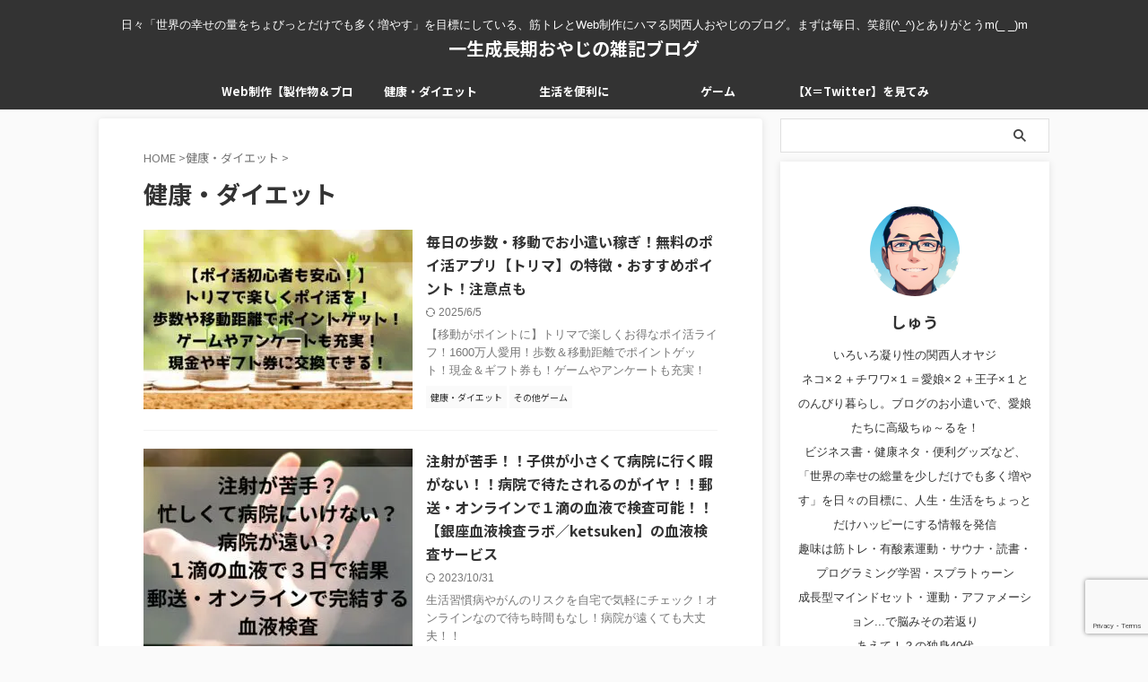

--- FILE ---
content_type: text/html; charset=UTF-8
request_url: https://shu-hobby.com/category/health/
body_size: 15640
content:
<!DOCTYPE html> <!--[if lt IE 7]><html class="ie6" dir="ltr" lang="ja" prefix="og: https://ogp.me/ns#"> <![endif]--> <!--[if IE 7]><html class="i7" dir="ltr" lang="ja" prefix="og: https://ogp.me/ns#"> <![endif]--> <!--[if IE 8]><html class="ie" dir="ltr" lang="ja" prefix="og: https://ogp.me/ns#"> <![endif]--> <!--[if gt IE 8]><!--><html dir="ltr" lang="ja" prefix="og: https://ogp.me/ns#" class="s-navi-search-overlay  toc-style-default"> <!--<![endif]--><head prefix="og: http://ogp.me/ns# fb: http://ogp.me/ns/fb# article: http://ogp.me/ns/article#"><meta charset="UTF-8" ><meta name="viewport" content="width=device-width,initial-scale=1.0,user-scalable=no,viewport-fit=cover"><meta name="format-detection" content="telephone=no" ><meta name="referrer" content="no-referrer-when-downgrade"/><link rel="stylesheet" media="print" onload="this.onload=null;this.media='all';" id="ao_optimized_gfonts" href="https://fonts.googleapis.com/css?family=Noto+Sans+JP%3A400%2C700&amp;display=swap"><link rel="alternate" type="application/rss+xml" title="一生成長期おやじの雑記ブログ RSS Feed" href="https://shu-hobby.com/feed/" /><link rel="pingback" href="https://shu-hobby.com/xmlrpc.php" > <!--[if lt IE 9]> <script src="https://shu-hobby.com/wp-content/themes/affinger/js/html5shiv.js"></script> <![endif]--><style>img:is([sizes="auto" i], [sizes^="auto," i]) { contain-intrinsic-size: 3000px 1500px }</style><meta name="robots" content="max-snippet:-1, max-image-preview:large, max-video-preview:-1" /><link rel="canonical" href="https://shu-hobby.com/category/health/" /><link rel="next" href="https://shu-hobby.com/category/health/page/2/" /><meta name="generator" content="All in One SEO (AIOSEO) 4.9.3" /> <script type="application/ld+json" class="aioseo-schema">{"@context":"https:\/\/schema.org","@graph":[{"@type":"BreadcrumbList","@id":"https:\/\/shu-hobby.com\/category\/health\/#breadcrumblist","itemListElement":[{"@type":"ListItem","@id":"https:\/\/shu-hobby.com#listItem","position":1,"name":"Home","item":"https:\/\/shu-hobby.com","nextItem":{"@type":"ListItem","@id":"https:\/\/shu-hobby.com\/category\/health\/#listItem","name":"\u5065\u5eb7\u30fb\u30c0\u30a4\u30a8\u30c3\u30c8"}},{"@type":"ListItem","@id":"https:\/\/shu-hobby.com\/category\/health\/#listItem","position":2,"name":"\u5065\u5eb7\u30fb\u30c0\u30a4\u30a8\u30c3\u30c8","previousItem":{"@type":"ListItem","@id":"https:\/\/shu-hobby.com#listItem","name":"Home"}}]},{"@type":"CollectionPage","@id":"https:\/\/shu-hobby.com\/category\/health\/#collectionpage","url":"https:\/\/shu-hobby.com\/category\/health\/","name":"\u5065\u5eb7\u30fb\u30c0\u30a4\u30a8\u30c3\u30c8 | \u4e00\u751f\u6210\u9577\u671f\u304a\u3084\u3058\u306e\u96d1\u8a18\u30d6\u30ed\u30b0","inLanguage":"ja","isPartOf":{"@id":"https:\/\/shu-hobby.com\/#website"},"breadcrumb":{"@id":"https:\/\/shu-hobby.com\/category\/health\/#breadcrumblist"}},{"@type":"Person","@id":"https:\/\/shu-hobby.com\/#person","name":"\u3057\u3085\u3046","image":{"@type":"ImageObject","@id":"https:\/\/shu-hobby.com\/category\/health\/#personImage","url":"https:\/\/secure.gravatar.com\/avatar\/6047db29994102cb3d453bcaf0dbad7bec3415d548b22ed65b399465f4c42a69?s=96&d=mm&r=g","width":96,"height":96,"caption":"\u3057\u3085\u3046"},"sameAs":["https:\/\/twitter.com\/shuhobbyblog"]},{"@type":"WebSite","@id":"https:\/\/shu-hobby.com\/#website","url":"https:\/\/shu-hobby.com\/","name":"\u4e00\u751f\u6210\u9577\u671f\u304a\u3084\u3058\u306e\u96d1\u8a18\u30d6\u30ed\u30b0","description":"\u65e5\u3005\u300c\u4e16\u754c\u306e\u5e78\u305b\u306e\u91cf\u3092\u3061\u3087\u3073\u3063\u3068\u3060\u3051\u3067\u3082\u591a\u304f\u5897\u3084\u3059\u300d\u3092\u76ee\u6a19\u306b\u3057\u3066\u3044\u308b\u3001\u7b4b\u30c8\u30ec\u3068Web\u5236\u4f5c\u306b\u30cf\u30de\u308b\u95a2\u897f\u4eba\u304a\u3084\u3058\u306e\u30d6\u30ed\u30b0\u3002\u307e\u305a\u306f\u6bce\u65e5\u3001\u7b11\u9854(^_^)\u3068\u3042\u308a\u304c\u3068\u3046m(_ _)m","inLanguage":"ja","publisher":{"@id":"https:\/\/shu-hobby.com\/#person"}}]}</script> <title>健康・ダイエット | 一生成長期おやじの雑記ブログ</title><link rel='dns-prefetch' href='//webfonts.xserver.jp' /><link rel='dns-prefetch' href='//www.googletagmanager.com' /><link rel='dns-prefetch' href='//pagead2.googlesyndication.com' /><link href='https://fonts.gstatic.com' crossorigin='anonymous' rel='preconnect' /><link rel='stylesheet' id='wp-block-library-css' href='https://shu-hobby.com/wp-includes/css/dist/block-library/style.min.css?ver=6.8.1' type='text/css' media='all' /><style id='classic-theme-styles-inline-css' type='text/css'>/*! This file is auto-generated */
.wp-block-button__link{color:#fff;background-color:#32373c;border-radius:9999px;box-shadow:none;text-decoration:none;padding:calc(.667em + 2px) calc(1.333em + 2px);font-size:1.125em}.wp-block-file__button{background:#32373c;color:#fff;text-decoration:none}</style><link rel='stylesheet' id='aioseo/css/src/vue/standalone/blocks/table-of-contents/global.scss-css' href='https://shu-hobby.com/wp-content/cache/autoptimize/css/autoptimize_single_8aeaa129c1f80e6e5dbaa329351d1482.css?ver=4.9.3' type='text/css' media='all' /><link rel='stylesheet' id='wp-components-css' href='https://shu-hobby.com/wp-includes/css/dist/components/style.min.css?ver=6.8.1' type='text/css' media='all' /><link rel='stylesheet' id='wp-preferences-css' href='https://shu-hobby.com/wp-includes/css/dist/preferences/style.min.css?ver=6.8.1' type='text/css' media='all' /><link rel='stylesheet' id='wp-block-editor-css' href='https://shu-hobby.com/wp-includes/css/dist/block-editor/style.min.css?ver=6.8.1' type='text/css' media='all' /><link rel='stylesheet' id='wp-reusable-blocks-css' href='https://shu-hobby.com/wp-includes/css/dist/reusable-blocks/style.min.css?ver=6.8.1' type='text/css' media='all' /><link rel='stylesheet' id='wp-patterns-css' href='https://shu-hobby.com/wp-includes/css/dist/patterns/style.min.css?ver=6.8.1' type='text/css' media='all' /><link rel='stylesheet' id='wp-editor-css' href='https://shu-hobby.com/wp-includes/css/dist/editor/style.min.css?ver=6.8.1' type='text/css' media='all' /><link rel='stylesheet' id='tinyjpfont_gutenberg_style-css-css' href='https://shu-hobby.com/wp-content/cache/autoptimize/css/autoptimize_single_f7fbeebf2bfbd7636ca91cda1a12c641.css?ver=6.8.1' type='text/css' media='all' /><style id='global-styles-inline-css' type='text/css'>:root{--wp--preset--aspect-ratio--square: 1;--wp--preset--aspect-ratio--4-3: 4/3;--wp--preset--aspect-ratio--3-4: 3/4;--wp--preset--aspect-ratio--3-2: 3/2;--wp--preset--aspect-ratio--2-3: 2/3;--wp--preset--aspect-ratio--16-9: 16/9;--wp--preset--aspect-ratio--9-16: 9/16;--wp--preset--color--black: #000000;--wp--preset--color--cyan-bluish-gray: #abb8c3;--wp--preset--color--white: #ffffff;--wp--preset--color--pale-pink: #f78da7;--wp--preset--color--vivid-red: #cf2e2e;--wp--preset--color--luminous-vivid-orange: #ff6900;--wp--preset--color--luminous-vivid-amber: #fcb900;--wp--preset--color--light-green-cyan: #eefaff;--wp--preset--color--vivid-green-cyan: #00d084;--wp--preset--color--pale-cyan-blue: #8ed1fc;--wp--preset--color--vivid-cyan-blue: #0693e3;--wp--preset--color--vivid-purple: #9b51e0;--wp--preset--color--soft-red: #e92f3d;--wp--preset--color--light-grayish-red: #fdf0f2;--wp--preset--color--vivid-yellow: #ffc107;--wp--preset--color--very-pale-yellow: #fffde7;--wp--preset--color--very-light-gray: #fafafa;--wp--preset--color--very-dark-gray: #313131;--wp--preset--color--original-color-a: #333333;--wp--preset--color--original-color-b: #777777;--wp--preset--color--original-color-c: #fafafa;--wp--preset--color--original-color-d: #ffffff;--wp--preset--gradient--vivid-cyan-blue-to-vivid-purple: linear-gradient(135deg,rgba(6,147,227,1) 0%,rgb(155,81,224) 100%);--wp--preset--gradient--light-green-cyan-to-vivid-green-cyan: linear-gradient(135deg,rgb(122,220,180) 0%,rgb(0,208,130) 100%);--wp--preset--gradient--luminous-vivid-amber-to-luminous-vivid-orange: linear-gradient(135deg,rgba(252,185,0,1) 0%,rgba(255,105,0,1) 100%);--wp--preset--gradient--luminous-vivid-orange-to-vivid-red: linear-gradient(135deg,rgba(255,105,0,1) 0%,rgb(207,46,46) 100%);--wp--preset--gradient--very-light-gray-to-cyan-bluish-gray: linear-gradient(135deg,rgb(238,238,238) 0%,rgb(169,184,195) 100%);--wp--preset--gradient--cool-to-warm-spectrum: linear-gradient(135deg,rgb(74,234,220) 0%,rgb(151,120,209) 20%,rgb(207,42,186) 40%,rgb(238,44,130) 60%,rgb(251,105,98) 80%,rgb(254,248,76) 100%);--wp--preset--gradient--blush-light-purple: linear-gradient(135deg,rgb(255,206,236) 0%,rgb(152,150,240) 100%);--wp--preset--gradient--blush-bordeaux: linear-gradient(135deg,rgb(254,205,165) 0%,rgb(254,45,45) 50%,rgb(107,0,62) 100%);--wp--preset--gradient--luminous-dusk: linear-gradient(135deg,rgb(255,203,112) 0%,rgb(199,81,192) 50%,rgb(65,88,208) 100%);--wp--preset--gradient--pale-ocean: linear-gradient(135deg,rgb(255,245,203) 0%,rgb(182,227,212) 50%,rgb(51,167,181) 100%);--wp--preset--gradient--electric-grass: linear-gradient(135deg,rgb(202,248,128) 0%,rgb(113,206,126) 100%);--wp--preset--gradient--midnight: linear-gradient(135deg,rgb(2,3,129) 0%,rgb(40,116,252) 100%);--wp--preset--font-size--small: .8em;--wp--preset--font-size--medium: 20px;--wp--preset--font-size--large: 1.5em;--wp--preset--font-size--x-large: 42px;--wp--preset--font-size--st-regular: 1em;--wp--preset--font-size--huge: 3em;--wp--preset--spacing--20: 0.44rem;--wp--preset--spacing--30: 0.67rem;--wp--preset--spacing--40: 1rem;--wp--preset--spacing--50: 1.5rem;--wp--preset--spacing--60: 2.25rem;--wp--preset--spacing--70: 3.38rem;--wp--preset--spacing--80: 5.06rem;--wp--preset--shadow--natural: 6px 6px 9px rgba(0, 0, 0, 0.2);--wp--preset--shadow--deep: 12px 12px 50px rgba(0, 0, 0, 0.4);--wp--preset--shadow--sharp: 6px 6px 0px rgba(0, 0, 0, 0.2);--wp--preset--shadow--outlined: 6px 6px 0px -3px rgba(255, 255, 255, 1), 6px 6px rgba(0, 0, 0, 1);--wp--preset--shadow--crisp: 6px 6px 0px rgba(0, 0, 0, 1);}:where(.is-layout-flex){gap: 0.5em;}:where(.is-layout-grid){gap: 0.5em;}body .is-layout-flex{display: flex;}.is-layout-flex{flex-wrap: wrap;align-items: center;}.is-layout-flex > :is(*, div){margin: 0;}body .is-layout-grid{display: grid;}.is-layout-grid > :is(*, div){margin: 0;}:where(.wp-block-columns.is-layout-flex){gap: 2em;}:where(.wp-block-columns.is-layout-grid){gap: 2em;}:where(.wp-block-post-template.is-layout-flex){gap: 1.25em;}:where(.wp-block-post-template.is-layout-grid){gap: 1.25em;}.has-black-color{color: var(--wp--preset--color--black) !important;}.has-cyan-bluish-gray-color{color: var(--wp--preset--color--cyan-bluish-gray) !important;}.has-white-color{color: var(--wp--preset--color--white) !important;}.has-pale-pink-color{color: var(--wp--preset--color--pale-pink) !important;}.has-vivid-red-color{color: var(--wp--preset--color--vivid-red) !important;}.has-luminous-vivid-orange-color{color: var(--wp--preset--color--luminous-vivid-orange) !important;}.has-luminous-vivid-amber-color{color: var(--wp--preset--color--luminous-vivid-amber) !important;}.has-light-green-cyan-color{color: var(--wp--preset--color--light-green-cyan) !important;}.has-vivid-green-cyan-color{color: var(--wp--preset--color--vivid-green-cyan) !important;}.has-pale-cyan-blue-color{color: var(--wp--preset--color--pale-cyan-blue) !important;}.has-vivid-cyan-blue-color{color: var(--wp--preset--color--vivid-cyan-blue) !important;}.has-vivid-purple-color{color: var(--wp--preset--color--vivid-purple) !important;}.has-black-background-color{background-color: var(--wp--preset--color--black) !important;}.has-cyan-bluish-gray-background-color{background-color: var(--wp--preset--color--cyan-bluish-gray) !important;}.has-white-background-color{background-color: var(--wp--preset--color--white) !important;}.has-pale-pink-background-color{background-color: var(--wp--preset--color--pale-pink) !important;}.has-vivid-red-background-color{background-color: var(--wp--preset--color--vivid-red) !important;}.has-luminous-vivid-orange-background-color{background-color: var(--wp--preset--color--luminous-vivid-orange) !important;}.has-luminous-vivid-amber-background-color{background-color: var(--wp--preset--color--luminous-vivid-amber) !important;}.has-light-green-cyan-background-color{background-color: var(--wp--preset--color--light-green-cyan) !important;}.has-vivid-green-cyan-background-color{background-color: var(--wp--preset--color--vivid-green-cyan) !important;}.has-pale-cyan-blue-background-color{background-color: var(--wp--preset--color--pale-cyan-blue) !important;}.has-vivid-cyan-blue-background-color{background-color: var(--wp--preset--color--vivid-cyan-blue) !important;}.has-vivid-purple-background-color{background-color: var(--wp--preset--color--vivid-purple) !important;}.has-black-border-color{border-color: var(--wp--preset--color--black) !important;}.has-cyan-bluish-gray-border-color{border-color: var(--wp--preset--color--cyan-bluish-gray) !important;}.has-white-border-color{border-color: var(--wp--preset--color--white) !important;}.has-pale-pink-border-color{border-color: var(--wp--preset--color--pale-pink) !important;}.has-vivid-red-border-color{border-color: var(--wp--preset--color--vivid-red) !important;}.has-luminous-vivid-orange-border-color{border-color: var(--wp--preset--color--luminous-vivid-orange) !important;}.has-luminous-vivid-amber-border-color{border-color: var(--wp--preset--color--luminous-vivid-amber) !important;}.has-light-green-cyan-border-color{border-color: var(--wp--preset--color--light-green-cyan) !important;}.has-vivid-green-cyan-border-color{border-color: var(--wp--preset--color--vivid-green-cyan) !important;}.has-pale-cyan-blue-border-color{border-color: var(--wp--preset--color--pale-cyan-blue) !important;}.has-vivid-cyan-blue-border-color{border-color: var(--wp--preset--color--vivid-cyan-blue) !important;}.has-vivid-purple-border-color{border-color: var(--wp--preset--color--vivid-purple) !important;}.has-vivid-cyan-blue-to-vivid-purple-gradient-background{background: var(--wp--preset--gradient--vivid-cyan-blue-to-vivid-purple) !important;}.has-light-green-cyan-to-vivid-green-cyan-gradient-background{background: var(--wp--preset--gradient--light-green-cyan-to-vivid-green-cyan) !important;}.has-luminous-vivid-amber-to-luminous-vivid-orange-gradient-background{background: var(--wp--preset--gradient--luminous-vivid-amber-to-luminous-vivid-orange) !important;}.has-luminous-vivid-orange-to-vivid-red-gradient-background{background: var(--wp--preset--gradient--luminous-vivid-orange-to-vivid-red) !important;}.has-very-light-gray-to-cyan-bluish-gray-gradient-background{background: var(--wp--preset--gradient--very-light-gray-to-cyan-bluish-gray) !important;}.has-cool-to-warm-spectrum-gradient-background{background: var(--wp--preset--gradient--cool-to-warm-spectrum) !important;}.has-blush-light-purple-gradient-background{background: var(--wp--preset--gradient--blush-light-purple) !important;}.has-blush-bordeaux-gradient-background{background: var(--wp--preset--gradient--blush-bordeaux) !important;}.has-luminous-dusk-gradient-background{background: var(--wp--preset--gradient--luminous-dusk) !important;}.has-pale-ocean-gradient-background{background: var(--wp--preset--gradient--pale-ocean) !important;}.has-electric-grass-gradient-background{background: var(--wp--preset--gradient--electric-grass) !important;}.has-midnight-gradient-background{background: var(--wp--preset--gradient--midnight) !important;}.has-small-font-size{font-size: var(--wp--preset--font-size--small) !important;}.has-medium-font-size{font-size: var(--wp--preset--font-size--medium) !important;}.has-large-font-size{font-size: var(--wp--preset--font-size--large) !important;}.has-x-large-font-size{font-size: var(--wp--preset--font-size--x-large) !important;}
:where(.wp-block-post-template.is-layout-flex){gap: 1.25em;}:where(.wp-block-post-template.is-layout-grid){gap: 1.25em;}
:where(.wp-block-columns.is-layout-flex){gap: 2em;}:where(.wp-block-columns.is-layout-grid){gap: 2em;}
:root :where(.wp-block-pullquote){font-size: 1.5em;line-height: 1.6;}</style><link rel='stylesheet' id='contact-form-7-css' href='https://shu-hobby.com/wp-content/cache/autoptimize/css/autoptimize_single_64ac31699f5326cb3c76122498b76f66.css?ver=6.1.4' type='text/css' media='all' /><link rel='stylesheet' id='tinyjpfont-styles-css' href='https://shu-hobby.com/wp-content/cache/autoptimize/css/autoptimize_single_fa38f129ccd6921b58c91c955f568ab6.css?ver=6.8.1' type='text/css' media='all' /><link rel='stylesheet' id='normalize-css' href='https://shu-hobby.com/wp-content/cache/autoptimize/css/autoptimize_single_faeb8312e8b6a781d4656fb96f0e2fdb.css?ver=1.5.9' type='text/css' media='all' /><link rel='stylesheet' id='st_svg-css' href='https://shu-hobby.com/wp-content/cache/autoptimize/css/autoptimize_single_14777366aff1a2ae78d101c54a94a355.css?ver=20240721' type='text/css' media='all' /><link rel='stylesheet' id='slick-css' href='https://shu-hobby.com/wp-content/cache/autoptimize/css/autoptimize_single_b06073c5a23326dcc332b78d42c7290c.css?ver=1.8.0' type='text/css' media='all' /><link rel='stylesheet' id='slick-theme-css' href='https://shu-hobby.com/wp-content/cache/autoptimize/css/autoptimize_single_bb4dfbdde8f2a8d4018c1f0293a03483.css?ver=1.8.0' type='text/css' media='all' /><link rel='stylesheet' id='style-css' href='https://shu-hobby.com/wp-content/cache/autoptimize/css/autoptimize_single_0701f3b6fe21cd07e6b39bd93e8169a1.css?ver=20240721' type='text/css' media='all' /><link rel='stylesheet' id='single-css' href='https://shu-hobby.com/wp-content/themes/affinger/st-rankcss.php' type='text/css' media='all' /><link rel='stylesheet' id='pochipp-front-css' href='https://shu-hobby.com/wp-content/cache/autoptimize/css/autoptimize_single_2b2fda91c78f360dd5306193ed18d474.css?ver=1.17.0' type='text/css' media='all' /><link rel='stylesheet' id='st-themecss-css' href='https://shu-hobby.com/wp-content/themes/affinger/st-themecss-loader.php?ver=6.8.1' type='text/css' media='all' /> <script type="text/javascript" src="https://shu-hobby.com/wp-includes/js/jquery/jquery.min.js?ver=3.7.1" id="jquery-core-js"></script> <script defer type="text/javascript" src="https://shu-hobby.com/wp-includes/js/jquery/jquery-migrate.min.js?ver=3.4.1" id="jquery-migrate-js"></script> <script defer type="text/javascript" src="//webfonts.xserver.jp/js/xserverv3.js?fadein=0&amp;ver=2.0.9" id="typesquare_std-js"></script> <link rel="https://api.w.org/" href="https://shu-hobby.com/wp-json/" /><link rel="alternate" title="JSON" type="application/json" href="https://shu-hobby.com/wp-json/wp/v2/categories/5" /><link rel="preconnect" href="https://fonts.googleapis.com"><link rel="preconnect" href="https://fonts.gstatic.com"><meta name="generator" content="Site Kit by Google 1.170.0" /><style type='text/css'>#post-6175 h1,#post-6175 h2,#post-6175 h3,#post-6175 h1:lang(ja),#post-6175 h2:lang(ja),#post-6175 h3:lang(ja),#post-6175 .entry-title:lang(ja){ font-family: "秀英にじみ丸ゴシック B";}#post-4839 h1,#post-4839 h2,#post-4839 h3,#post-4839 h1:lang(ja),#post-4839 h2:lang(ja),#post-4839 h3:lang(ja),#post-4839 .entry-title:lang(ja){ font-family: "秀英にじみ丸ゴシック B";}#post-4485 h1,#post-4485 h2,#post-4485 h3,#post-4485 h1:lang(ja),#post-4485 h2:lang(ja),#post-4485 h3:lang(ja),#post-4485 .entry-title:lang(ja){ font-family: "秀英にじみ丸ゴシック B";}#post-3825 h1,#post-3825 h2,#post-3825 h3,#post-3825 h1:lang(ja),#post-3825 h2:lang(ja),#post-3825 h3:lang(ja),#post-3825 .entry-title:lang(ja){ font-family: "秀英にじみ丸ゴシック B";}#post-3445 h1,#post-3445 h2,#post-3445 h3,#post-3445 h1:lang(ja),#post-3445 h2:lang(ja),#post-3445 h3:lang(ja),#post-3445 .entry-title:lang(ja){ font-family: "秀英にじみ丸ゴシック B";}</style><style id="pchpp_custom_style">:root{--pchpp-color-inline: #069A8E;--pchpp-color-custom: #5ca250;--pchpp-color-custom-2: #8e59e4;--pchpp-color-amazon: #f99a0c;--pchpp-color-rakuten: #e0423c;--pchpp-color-yahoo: #438ee8;--pchpp-color-mercari: #3c3c3c;--pchpp-inline-bg-color: var(--pchpp-color-inline);--pchpp-inline-txt-color: #fff;--pchpp-inline-shadow: 0 1px 4px -1px rgba(0, 0, 0, 0.2);--pchpp-inline-radius: 0px;--pchpp-inline-width: auto;}</style> <script id="pchpp_vars">window.pchppVars = {};window.pchppVars.ajaxUrl = "https://shu-hobby.com/wp-admin/admin-ajax.php";window.pchppVars.ajaxNonce = "d20faf9bb4";</script> <meta name="thumbnail" content="https://shu-hobby.com/wp-content/uploads/2020/06/cropped-mono_20200606_010028拡大-300x300.png"><link rel="next" href="https://shu-hobby.com/category/health/page/2/" />  <script defer data-type="lazy" data-src="https://www.googletagmanager.com/gtag/js?id=G-JQKS3915B9"></script> <script>window.dataLayer = window.dataLayer || [];
  function gtag(){dataLayer.push(arguments);}
  gtag('js', new Date());

  gtag('config', 'G-JQKS3915B9');</script> <meta name="google-adsense-platform-account" content="ca-host-pub-2644536267352236"><meta name="google-adsense-platform-domain" content="sitekit.withgoogle.com"> <noscript><style>.lazyload[data-src]{display:none !important;}</style></noscript><style>.lazyload{background-image:none !important;}.lazyload:before{background-image:none !important;}</style><style>.wp-block-gallery.is-cropped .blocks-gallery-item picture{height:100%;width:100%;}</style><style type="text/css" id="custom-background-css">body.custom-background { background-color: #fafafa; }</style> <script type="text/javascript" async="async" crossorigin="anonymous" data-type="lazy" data-src="https://pagead2.googlesyndication.com/pagead/js/adsbygoogle.js?client=ca-pub-3094575653341603&amp;host=ca-host-pub-2644536267352236"></script> <link rel="icon" href="https://shu-hobby.com/wp-content/uploads/2024/10/cropped-プロフィール画像アップ_jpg-32x32.jpg" sizes="32x32" /><link rel="icon" href="https://shu-hobby.com/wp-content/uploads/2024/10/cropped-プロフィール画像アップ_jpg-192x192.jpg" sizes="192x192" /><link rel="apple-touch-icon" href="https://shu-hobby.com/wp-content/uploads/2024/10/cropped-プロフィール画像アップ_jpg-180x180.jpg" /><meta name="msapplication-TileImage" content="https://shu-hobby.com/wp-content/uploads/2024/10/cropped-プロフィール画像アップ_jpg-270x270.jpg" /><style type="text/css" id="wp-custom-css">#footer-ad-box{
display: none;
}
@media (max-width: 768px) {
    .grecaptcha-badge { display : none; }
}

/* #s-navi,#header-l {
	display:block;
} */

#headbox {
/* 	display:flex; */
/* 	flex-direction:column; */
/* 	height:auto; */
}</style><style id="egf-frontend-styles" type="text/css">p {font-family: 'M PLUS 1p', sans-serif;font-style: normal;font-weight: 500;} h1 {font-family: 'M PLUS 1p', sans-serif;font-style: normal;font-weight: 500;} h2 {font-family: 'M PLUS 1p', sans-serif;font-style: normal;font-weight: 500;} h3 {font-family: 'M PLUS 1p', sans-serif;font-style: normal;font-weight: 500;} h4 {font-family: 'M PLUS 1p', sans-serif;font-style: normal;font-weight: 500;} h5 {font-family: 'M PLUS 1p', sans-serif;font-style: normal;font-weight: 500;} h6 {font-family: 'M PLUS 1p', sans-serif;font-style: normal;font-weight: 500;}</style><meta property="og:type" content="website"><meta property="og:title" content="一生成長期おやじの雑記ブログ"><meta property="og:url" content="https://shu-hobby.com"><meta property="og:description" content="日々「世界の幸せの量をちょびっとだけでも多く増やす」を目標にしている、筋トレとWeb制作にハマる関西人おやじのブログ。まずは毎日、笑顔(^_^)とありがとうm(_ _)m"><meta property="og:site_name" content="一生成長期おやじの雑記ブログ"><meta property="og:image" content="https://shu-hobby.com/wp-content/uploads/2020/06/cropped-mono_20200606_010028拡大-300x300.png"><meta name="twitter:card" content="summary_large_image"><meta name="twitter:site" content="@shuhobbyblog"><meta name="twitter:title" content="一生成長期おやじの雑記ブログ"><meta name="twitter:description" content="日々「世界の幸せの量をちょびっとだけでも多く増やす」を目標にしている、筋トレとWeb制作にハマる関西人おやじのブログ。まずは毎日、笑顔(^_^)とありがとうm(_ _)m"><meta name="twitter:image" content="https://shu-hobby.com/wp-content/uploads/2020/06/cropped-mono_20200606_010028拡大-300x300.png">  <script>(function (window, document, $, undefined) {
			'use strict';

			$(function(){
			$('.entry-content a[href^=http]')
				.not('[href*="'+location.hostname+'"]')
				.attr({target:"_blank"})
			;})
		}(window, window.document, jQuery));</script> <script>(function (window, document, $, undefined) {
		'use strict';

		var SlideBox = (function () {
			/**
			 * @param $element
			 *
			 * @constructor
			 */
			function SlideBox($element) {
				this._$element = $element;
			}

			SlideBox.prototype.$content = function () {
				return this._$element.find('[data-st-slidebox-content]');
			};

			SlideBox.prototype.$toggle = function () {
				return this._$element.find('[data-st-slidebox-toggle]');
			};

			SlideBox.prototype.$icon = function () {
				return this._$element.find('[data-st-slidebox-icon]');
			};

			SlideBox.prototype.$text = function () {
				return this._$element.find('[data-st-slidebox-text]');
			};

			SlideBox.prototype.is_expanded = function () {
				return !!(this._$element.filter('[data-st-slidebox-expanded="true"]').length);
			};

			SlideBox.prototype.expand = function () {
				var self = this;

				this.$content().slideDown()
					.promise()
					.then(function () {
						var $icon = self.$icon();
						var $text = self.$text();

						$icon.removeClass($icon.attr('data-st-slidebox-icon-collapsed'))
							.addClass($icon.attr('data-st-slidebox-icon-expanded'))

						$text.text($text.attr('data-st-slidebox-text-expanded'))

						self._$element.removeClass('is-collapsed')
							.addClass('is-expanded');

						self._$element.attr('data-st-slidebox-expanded', 'true');
					});
			};

			SlideBox.prototype.collapse = function () {
				var self = this;

				this.$content().slideUp()
					.promise()
					.then(function () {
						var $icon = self.$icon();
						var $text = self.$text();

						$icon.removeClass($icon.attr('data-st-slidebox-icon-expanded'))
							.addClass($icon.attr('data-st-slidebox-icon-collapsed'))

						$text.text($text.attr('data-st-slidebox-text-collapsed'))

						self._$element.removeClass('is-expanded')
							.addClass('is-collapsed');

						self._$element.attr('data-st-slidebox-expanded', 'false');
					});
			};

			SlideBox.prototype.toggle = function () {
				if (this.is_expanded()) {
					this.collapse();
				} else {
					this.expand();
				}
			};

			SlideBox.prototype.add_event_listeners = function () {
				var self = this;

				this.$toggle().on('click', function (event) {
					self.toggle();
				});
			};

			SlideBox.prototype.initialize = function () {
				this.add_event_listeners();
			};

			return SlideBox;
		}());

		function on_ready() {
			var slideBoxes = [];

			$('[data-st-slidebox]').each(function () {
				var $element = $(this);
				var slideBox = new SlideBox($element);

				slideBoxes.push(slideBox);

				slideBox.initialize();
			});

			return slideBoxes;
		}

		$(on_ready);
	}(window, window.document, jQuery));</script> <script>(function (window, document, $, undefined) {
			'use strict';

			$(function(){
			$('.post h2:not([class^="is-style-st-heading-custom-"]):not([class*=" is-style-st-heading-custom-"]):not(.st-css-no2) , .h2modoki').wrapInner('<span class="st-dash-design"></span>');
			})
		}(window, window.document, jQuery));</script> <script>(function (window, document, $, undefined) {
		'use strict';

		$(function(){
			/* 第一階層のみの目次にクラスを挿入 */
			$("#toc_container:not(:has(ul ul))").addClass("only-toc");
			/* アコーディオンメニュー内のカテゴリーにクラス追加 */
			$(".st-ac-box ul:has(.cat-item)").each(function(){
				$(this).addClass("st-ac-cat");
			});
		});
	}(window, window.document, jQuery));</script> <script>(function (window, document, $, undefined) {
		'use strict';

		$(function(){
									$('.st-star').parent('.rankh4').css('padding-bottom','5px'); // スターがある場合のランキング見出し調整
		});
	}(window, window.document, jQuery));</script> <script>(function (window, document, $, undefined) {
			'use strict';

			$(function() {
				$('.is-style-st-paragraph-kaiwa').wrapInner('<span class="st-paragraph-kaiwa-text">');
			});
		}(window, window.document, jQuery));</script> <script>(function (window, document, $, undefined) {
			'use strict';

			$(function() {
				$('.is-style-st-paragraph-kaiwa-b').wrapInner('<span class="st-paragraph-kaiwa-text">');
			});
		}(window, window.document, jQuery));</script> <script>/* Gutenbergスタイルを調整 */
	(function (window, document, $, undefined) {
		'use strict';

		$(function() {
			$( '[class^="is-style-st-paragraph-"],[class*=" is-style-st-paragraph-"]' ).wrapInner( '<span class="st-noflex"></span>' );
		});
	}(window, window.document, jQuery));</script> </head><body ontouchstart="" class="archive category category-health category-5 custom-background wp-theme-affinger st-af not-front-page" ><div id="st-ami"><div id="wrapper" class="" ontouchstart=""><div id="wrapper-in"><header id="st-headwide"><div id="header-full"><div id="headbox-bg-fixed"><div id="headbox-bg"><div id="headbox"><nav id="s-navi" class="pcnone" data-st-nav data-st-nav-type="normal"><dl class="acordion is-active" data-st-nav-primary><dt class="trigger"><p class="acordion_button"><span class="op op-menu"><i class="st-fa st-svg-menu"></i></span></p><p class="acordion_button acordion_button_search"><span class="op op-search"><i class="st-fa st-svg-search_s op-search-close"></i></span></p><div id="st-mobile-logo"></div></dt><dd class="acordion_tree"><div class="acordion_tree_content"><div class="menu-affinger%e3%83%87%e3%82%b6%e3%82%a4%e3%83%b3%e3%82%ab%e3%83%bc%e3%83%89%e3%83%a1%e3%83%8b%e3%83%a5%e3%83%bc-container"><ul id="menu-affinger%e3%83%87%e3%82%b6%e3%82%a4%e3%83%b3%e3%82%ab%e3%83%bc%e3%83%89%e3%83%a1%e3%83%8b%e3%83%a5%e3%83%bc" class="menu"><li id="menu-item-6635" class="menu-item menu-item-type-custom menu-item-object-custom menu-item-6635"><a href="https://shu-web.net/"><span class="menu-item-label">Web制作【製作物＆ブログ】</span></a></li><li id="menu-item-6655" class="menu-item menu-item-type-taxonomy menu-item-object-category current-menu-item menu-item-6655"><a href="https://shu-hobby.com/category/health/" aria-current="page"><span class="menu-item-label">健康・ダイエット</span></a></li><li id="menu-item-6657" class="menu-item menu-item-type-taxonomy menu-item-object-category menu-item-6657"><a href="https://shu-hobby.com/category/life-hack/"><span class="menu-item-label">生活を便利に</span></a></li><li id="menu-item-6656" class="menu-item menu-item-type-taxonomy menu-item-object-category menu-item-6656"><a href="https://shu-hobby.com/category/game/"><span class="menu-item-label">ゲーム</span></a></li><li id="menu-item-5985" class="menu-item menu-item-type-custom menu-item-object-custom menu-item-5985"><a href="https://x.com/shu_web_net"><span class="menu-item-label">【X＝Twitter】を見てみる</span></a></li></ul></div><div class="clear"></div></div></dd><dd class="acordion_search"><div class="acordion_search_content"><div id="search" class="search-custom-d"><form method="get" id="searchform" action="https://shu-hobby.com/"> <label class="hidden" for="s"> </label> <input type="text" placeholder="" value="" name="s" id="s" /> <input type="submit" value="&#xf002;" class="st-fa" id="searchsubmit" /></form></div></div></dd></dl></nav><div id="header-l"><div id="st-text-logo"><p class="descr sitenametop"> 日々「世界の幸せの量をちょびっとだけでも多く増やす」を目標にしている、筋トレとWeb制作にハマる関西人おやじのブログ。まずは毎日、笑顔(^_^)とありがとうm(_ _)m</p><p class="sitename"><a href="https://shu-hobby.com/"> 一生成長期おやじの雑記ブログ </a></p></div></div><div id="header-r" class="smanone"></div></div></div></div><div id="gazou-wide"><div id="st-menubox"><div id="st-menuwide"><div id="st-menuwide-fixed"><nav class="smanone clearfix"><ul id="menu-affinger%e3%83%87%e3%82%b6%e3%82%a4%e3%83%b3%e3%82%ab%e3%83%bc%e3%83%89%e3%83%a1%e3%83%8b%e3%83%a5%e3%83%bc-1" class="menu"><li class="menu-item menu-item-type-custom menu-item-object-custom menu-item-6635"><a href="https://shu-web.net/">Web制作【製作物＆ブログ】</a></li><li class="menu-item menu-item-type-taxonomy menu-item-object-category current-menu-item menu-item-6655"><a href="https://shu-hobby.com/category/health/" aria-current="page">健康・ダイエット</a></li><li class="menu-item menu-item-type-taxonomy menu-item-object-category menu-item-6657"><a href="https://shu-hobby.com/category/life-hack/">生活を便利に</a></li><li class="menu-item menu-item-type-taxonomy menu-item-object-category menu-item-6656"><a href="https://shu-hobby.com/category/game/">ゲーム</a></li><li class="menu-item menu-item-type-custom menu-item-object-custom menu-item-5985"><a href="https://x.com/shu_web_net">【X＝Twitter】を見てみる</a></li></ul></nav></div></div></div><div id="st-headerbox"><div id="st-header"></div></div></div></div></header><div id="content-w"><div id="content" class="clearfix"><div id="contentInner"><main><article><div id="breadcrumb"><ol itemscope itemtype="http://schema.org/BreadcrumbList"><li itemprop="itemListElement" itemscope
 itemtype="http://schema.org/ListItem"><a href="https://shu-hobby.com" itemprop="item"><span itemprop="name">HOME</span></a> ><meta itemprop="position" content="1" /></li><li itemprop="itemListElement" itemscope
 itemtype="http://schema.org/ListItem"><a href="https://shu-hobby.com/category/health/" itemprop="item"> <span itemprop="name">健康・ダイエット</span> </a> &gt;<meta itemprop="position" content="2" /></li></ol></div><div class="post"><h1 class="entry-title">健康・ダイエット</h1><div id="nocopy" ></div></div><aside><div class="kanren"><dl class="clearfix"><dt><a href="https://shu-hobby.com/%e6%af%8e%e6%97%a5%e3%81%ae%e9%81%8b%e5%8b%95%e3%83%bb%e7%a7%bb%e5%8b%95%e3%81%a7%e3%81%8a%e5%b0%8f%e9%81%a3%e3%81%84%e7%a8%bc%e3%81%8e%ef%bc%81%e7%84%a1%e6%96%99%e3%81%ae%e3%83%9d%e3%82%a4%e6%b4%bb/"> <picture><source  sizes='(max-width: 640px) 100vw, 640px' type="image/webp" data-srcset="https://shu-hobby.com/wp-content/uploads/2024/03/【ポイ活初心者も安心！】-トリマで楽しくポイ活を！-歩数や移動距離でポイントゲット！-ゲームやアンケートも充実！-現金やギフト券に交換できる！.jpg.webp 640w, https://shu-hobby.com/wp-content/uploads/2024/03/【ポイ活初心者も安心！】-トリマで楽しくポイ活を！-歩数や移動距離でポイントゲット！-ゲームやアンケートも充実！-現金やギフト券に交換できる！-300x200.jpg.webp 300w"><img width="640" height="427" src="[data-uri]" class="attachment-full size-full wp-post-image lazyload" alt="【ポイ活初心者も安心！】トリマで楽しくポイ活を！歩数や移動距離でポイントゲット！ゲームやアンケートも充実！現金やギフト券に交換できる！" decoding="async" fetchpriority="high"   data-eio="p" data-src="https://shu-hobby.com/wp-content/uploads/2024/03/【ポイ活初心者も安心！】-トリマで楽しくポイ活を！-歩数や移動距離でポイントゲット！-ゲームやアンケートも充実！-現金やギフト券に交換できる！.jpg" data-srcset="https://shu-hobby.com/wp-content/uploads/2024/03/【ポイ活初心者も安心！】-トリマで楽しくポイ活を！-歩数や移動距離でポイントゲット！-ゲームやアンケートも充実！-現金やギフト券に交換できる！.jpg 640w, https://shu-hobby.com/wp-content/uploads/2024/03/【ポイ活初心者も安心！】-トリマで楽しくポイ活を！-歩数や移動距離でポイントゲット！-ゲームやアンケートも充実！-現金やギフト券に交換できる！-300x200.jpg 300w" data-sizes="auto" data-eio-rwidth="640" data-eio-rheight="427" /></picture><noscript><img width="640" height="427" src="https://shu-hobby.com/wp-content/uploads/2024/03/【ポイ活初心者も安心！】-トリマで楽しくポイ活を！-歩数や移動距離でポイントゲット！-ゲームやアンケートも充実！-現金やギフト券に交換できる！.jpg" class="attachment-full size-full wp-post-image" alt="【ポイ活初心者も安心！】トリマで楽しくポイ活を！歩数や移動距離でポイントゲット！ゲームやアンケートも充実！現金やギフト券に交換できる！" decoding="async" fetchpriority="high" srcset="https://shu-hobby.com/wp-content/uploads/2024/03/【ポイ活初心者も安心！】-トリマで楽しくポイ活を！-歩数や移動距離でポイントゲット！-ゲームやアンケートも充実！-現金やギフト券に交換できる！.jpg 640w, https://shu-hobby.com/wp-content/uploads/2024/03/【ポイ活初心者も安心！】-トリマで楽しくポイ活を！-歩数や移動距離でポイントゲット！-ゲームやアンケートも充実！-現金やギフト券に交換できる！-300x200.jpg 300w" sizes="(max-width: 640px) 100vw, 640px" data-eio="l" /></noscript> </a></dt><dd><h3><a href="https://shu-hobby.com/%e6%af%8e%e6%97%a5%e3%81%ae%e9%81%8b%e5%8b%95%e3%83%bb%e7%a7%bb%e5%8b%95%e3%81%a7%e3%81%8a%e5%b0%8f%e9%81%a3%e3%81%84%e7%a8%bc%e3%81%8e%ef%bc%81%e7%84%a1%e6%96%99%e3%81%ae%e3%83%9d%e3%82%a4%e6%b4%bb/"> 毎日の歩数・移動でお小遣い稼ぎ！無料のポイ活アプリ【トリマ】の特徴・おすすめポイント！注意点も </a></h3><div class="blog_info"><p> <i class="st-fa st-svg-refresh"></i>2025/6/5										&nbsp;<span class="pcone"> </span></p></div><div class="st-excerpt smanone"><p>【移動がポイントに】トリマで楽しくお得なポイ活ライフ！1600万人愛用！歩数＆移動距離でポイントゲット！現金＆ギフト券も！ゲームやアンケートも充実！</p></div><div class="st-catgroup-under"><p class="st-catgroup itiran-category"> <a href="https://shu-hobby.com/category/health/" title="View all posts in 健康・ダイエット" rel="category tag"><span class="catname st-catid5">健康・ダイエット</span></a> <a href="https://shu-hobby.com/category/game/game-etc/" title="View all posts in その他ゲーム" rel="category tag"><span class="catname st-catid10">その他ゲーム</span></a></p></div></dd></dl><dl class="clearfix"><dt><a href="https://shu-hobby.com/%e6%b3%a8%e5%b0%84%e3%81%8c%e8%8b%a6%e6%89%8b%ef%bc%81%ef%bc%81%e5%ad%90%e4%be%9b%e3%81%8c%e5%b0%8f%e3%81%95%e3%81%8f%e3%81%a6%e7%97%85%e9%99%a2%e3%81%ab%e8%a1%8c%e3%81%8f%e6%9a%87%e3%81%8c%e3%81%aa/"> <picture><source  sizes='(max-width: 640px) 100vw, 640px' type="image/webp" data-srcset="https://shu-hobby.com/wp-content/uploads/2023/09/注射が苦手、、、-忙しくて病院にいけない.jpg.webp 640w, https://shu-hobby.com/wp-content/uploads/2023/09/注射が苦手、、、-忙しくて病院にいけない-300x238.jpg.webp 300w"><img width="640" height="508" src="[data-uri]" class="attachment-full size-full wp-post-image lazyload" alt="注射が苦手？忙しくて病院にいけない？病院が遠い？１滴の血液で３日で結果、郵送・オンラインで完結する血液検査" decoding="async"   data-eio="p" data-src="https://shu-hobby.com/wp-content/uploads/2023/09/注射が苦手、、、-忙しくて病院にいけない.jpg" data-srcset="https://shu-hobby.com/wp-content/uploads/2023/09/注射が苦手、、、-忙しくて病院にいけない.jpg 640w, https://shu-hobby.com/wp-content/uploads/2023/09/注射が苦手、、、-忙しくて病院にいけない-300x238.jpg 300w" data-sizes="auto" data-eio-rwidth="640" data-eio-rheight="508" /></picture><noscript><img width="640" height="508" src="https://shu-hobby.com/wp-content/uploads/2023/09/注射が苦手、、、-忙しくて病院にいけない.jpg" class="attachment-full size-full wp-post-image" alt="注射が苦手？忙しくて病院にいけない？病院が遠い？１滴の血液で３日で結果、郵送・オンラインで完結する血液検査" decoding="async" srcset="https://shu-hobby.com/wp-content/uploads/2023/09/注射が苦手、、、-忙しくて病院にいけない.jpg 640w, https://shu-hobby.com/wp-content/uploads/2023/09/注射が苦手、、、-忙しくて病院にいけない-300x238.jpg 300w" sizes="(max-width: 640px) 100vw, 640px" data-eio="l" /></noscript> </a></dt><dd><h3><a href="https://shu-hobby.com/%e6%b3%a8%e5%b0%84%e3%81%8c%e8%8b%a6%e6%89%8b%ef%bc%81%ef%bc%81%e5%ad%90%e4%be%9b%e3%81%8c%e5%b0%8f%e3%81%95%e3%81%8f%e3%81%a6%e7%97%85%e9%99%a2%e3%81%ab%e8%a1%8c%e3%81%8f%e6%9a%87%e3%81%8c%e3%81%aa/"> 注射が苦手！！子供が小さくて病院に行く暇がない！！病院で待たされるのがイヤ！！郵送・オンラインで１滴の血液で検査可能！！【銀座血液検査ラボ／ketsuken】の血液検査サービス </a></h3><div class="blog_info"><p> <i class="st-fa st-svg-refresh"></i>2023/10/31										&nbsp;<span class="pcone"> </span></p></div><div class="st-excerpt smanone"><p>生活習慣病やがんのリスクを自宅で気軽にチェック！オンラインなので待ち時間もなし！病院が遠くても大丈夫！！</p></div><div class="st-catgroup-under"><p class="st-catgroup itiran-category"> <a href="https://shu-hobby.com/category/health/" title="View all posts in 健康・ダイエット" rel="category tag"><span class="catname st-catid5">健康・ダイエット</span></a></p></div></dd></dl><dl class="clearfix"><dt><a href="https://shu-hobby.com/%e3%81%9d%e3%81%ae%e8%85%b0%e7%97%9b%e3%80%81%e8%87%aa%e5%88%86%e3%81%a7%e4%ba%88%e9%98%b2%e3%81%a7%e3%81%8d%e3%82%8b%e3%81%8b%e3%82%82%ef%bc%81%ef%bc%9f%e6%af%8e%e6%97%a5%e3%81%ae%e7%b0%a1%e5%8d%98/"> <picture><source  sizes='(max-width: 524px) 100vw, 524px' type="image/webp" data-srcset="https://shu-hobby.com/wp-content/uploads/2023/07/簡単なストレッチで-腰痛は劇的にカイゼン！-腰を気にしない生活に！.png.webp 524w, https://shu-hobby.com/wp-content/uploads/2023/07/簡単なストレッチで-腰痛は劇的にカイゼン！-腰を気にしない生活に！-300x229.png.webp 300w"><img width="524" height="400" src="[data-uri]" class="attachment-full size-full wp-post-image lazyload" alt="簡単なストレッチで-腰痛は劇的にカイゼン！-腰を気にしない生活に！" decoding="async"   data-eio="p" data-src="https://shu-hobby.com/wp-content/uploads/2023/07/簡単なストレッチで-腰痛は劇的にカイゼン！-腰を気にしない生活に！.png" data-srcset="https://shu-hobby.com/wp-content/uploads/2023/07/簡単なストレッチで-腰痛は劇的にカイゼン！-腰を気にしない生活に！.png 524w, https://shu-hobby.com/wp-content/uploads/2023/07/簡単なストレッチで-腰痛は劇的にカイゼン！-腰を気にしない生活に！-300x229.png 300w" data-sizes="auto" data-eio-rwidth="524" data-eio-rheight="400" /></picture><noscript><img width="524" height="400" src="https://shu-hobby.com/wp-content/uploads/2023/07/簡単なストレッチで-腰痛は劇的にカイゼン！-腰を気にしない生活に！.png" class="attachment-full size-full wp-post-image" alt="簡単なストレッチで-腰痛は劇的にカイゼン！-腰を気にしない生活に！" decoding="async" srcset="https://shu-hobby.com/wp-content/uploads/2023/07/簡単なストレッチで-腰痛は劇的にカイゼン！-腰を気にしない生活に！.png 524w, https://shu-hobby.com/wp-content/uploads/2023/07/簡単なストレッチで-腰痛は劇的にカイゼン！-腰を気にしない生活に！-300x229.png 300w" sizes="(max-width: 524px) 100vw, 524px" data-eio="l" /></noscript> </a></dt><dd><h3><a href="https://shu-hobby.com/%e3%81%9d%e3%81%ae%e8%85%b0%e7%97%9b%e3%80%81%e8%87%aa%e5%88%86%e3%81%a7%e4%ba%88%e9%98%b2%e3%81%a7%e3%81%8d%e3%82%8b%e3%81%8b%e3%82%82%ef%bc%81%ef%bc%9f%e6%af%8e%e6%97%a5%e3%81%ae%e7%b0%a1%e5%8d%98/"> その腰痛、自分で予防できるかも！？毎日の簡単なストレッチで劇的カイゼン！！【マンガでかんたん！ 酒井式 腰痛解消ストレッチ】 </a></h3><div class="blog_info"><p> <i class="st-fa st-svg-refresh"></i>2025/6/5										&nbsp;<span class="pcone"> </span></p></div><div class="st-excerpt smanone"><p>腰痛は簡単なストレッチで予防・カイゼンできる。正しい知識で腰を気にしない生活ゲット！！</p></div><div class="st-catgroup-under"><p class="st-catgroup itiran-category"> <a href="https://shu-hobby.com/category/book-review/health-exercise/" title="View all posts in 健康・運動" rel="category tag"><span class="catname st-catid26">健康・運動</span></a> <a href="https://shu-hobby.com/category/book-review/" title="View all posts in 本からの学び" rel="category tag"><span class="catname st-catid7">本からの学び</span></a> <a href="https://shu-hobby.com/category/health/" title="View all posts in 健康・ダイエット" rel="category tag"><span class="catname st-catid5">健康・ダイエット</span></a></p></div></dd></dl><dl class="clearfix"><dt><a href="https://shu-hobby.com/%e6%96%ad%e9%85%92%ef%bc%81%ef%bc%9f%e3%81%84%e3%81%88%e3%81%84%e3%81%88%e3%80%90%e3%82%bd%e3%83%90%e3%83%bc%e3%82%ad%e3%83%a5%e3%83%aa%e3%82%a2%e3%82%b9%e3%80%91%e3%81%a7%e3%81%99%e3%80%82%e6%9c%9d/"> <picture><source  sizes='(max-width: 531px) 100vw, 531px' type="image/webp" data-srcset="https://shu-hobby.com/wp-content/uploads/2023/06/見出しを追加-2.jpg.webp 531w, https://shu-hobby.com/wp-content/uploads/2023/06/見出しを追加-2-249x300.jpg.webp 249w"><img width="531" height="640" src="[data-uri]" class="attachment-full size-full wp-post-image lazyload" alt="断酒！？いえいえ【ソバーキュリアス】です！朝から飲んでた僕が、自然と禁酒できた方法" decoding="async"   data-eio="p" data-src="https://shu-hobby.com/wp-content/uploads/2023/06/見出しを追加-2.jpg" data-srcset="https://shu-hobby.com/wp-content/uploads/2023/06/見出しを追加-2.jpg 531w, https://shu-hobby.com/wp-content/uploads/2023/06/見出しを追加-2-249x300.jpg 249w" data-sizes="auto" data-eio-rwidth="531" data-eio-rheight="640" /></picture><noscript><img width="531" height="640" src="https://shu-hobby.com/wp-content/uploads/2023/06/見出しを追加-2.jpg" class="attachment-full size-full wp-post-image" alt="断酒！？いえいえ【ソバーキュリアス】です！朝から飲んでた僕が、自然と禁酒できた方法" decoding="async" srcset="https://shu-hobby.com/wp-content/uploads/2023/06/見出しを追加-2.jpg 531w, https://shu-hobby.com/wp-content/uploads/2023/06/見出しを追加-2-249x300.jpg 249w" sizes="(max-width: 531px) 100vw, 531px" data-eio="l" /></noscript> </a></dt><dd><h3><a href="https://shu-hobby.com/%e6%96%ad%e9%85%92%ef%bc%81%ef%bc%9f%e3%81%84%e3%81%88%e3%81%84%e3%81%88%e3%80%90%e3%82%bd%e3%83%90%e3%83%bc%e3%82%ad%e3%83%a5%e3%83%aa%e3%82%a2%e3%82%b9%e3%80%91%e3%81%a7%e3%81%99%e3%80%82%e6%9c%9d/"> 断酒！？いえいえ【ソバーキュリアス】です！ 朝から飲んでた僕が自然と禁酒できた方法【禁酒セラピー】・【飲まない生き方 ソバーキュリアス】 </a></h3><div class="blog_info"><p> <i class="st-fa st-svg-refresh"></i>2025/6/5										&nbsp;<span class="pcone"> </span></p></div><div class="st-excerpt smanone"><p>朝から酒飲んでた僕が、ガマンじゃなくて「酒？飲みたくないからいらないけど？？」になれた本や方法を紹介。</p></div><div class="st-catgroup-under"><p class="st-catgroup itiran-category"> <a href="https://shu-hobby.com/category/book-review/health-exercise/" title="View all posts in 健康・運動" rel="category tag"><span class="catname st-catid26">健康・運動</span></a> <a href="https://shu-hobby.com/category/book-review/" title="View all posts in 本からの学び" rel="category tag"><span class="catname st-catid7">本からの学び</span></a> <a href="https://shu-hobby.com/category/health/" title="View all posts in 健康・ダイエット" rel="category tag"><span class="catname st-catid5">健康・ダイエット</span></a></p></div></dd></dl><dl class="clearfix"><dt><a href="https://shu-hobby.com/%e5%80%8b%e4%ba%ba%e7%9a%84%e3%81%ab%e3%80%90sibo%e3%80%91%e3%81%8c%e6%94%b9%e5%96%84%e3%81%97%e3%81%9f%e9%a3%9f%e3%81%b9%e7%89%a9no-1%ef%bc%81%e3%81%9d%e3%82%8c%e3%81%af%e3%80%90%e6%a2%85%e3%80%91/"> <picture><source  sizes='(max-width: 480px) 100vw, 480px' type="image/webp" data-srcset="https://shu-hobby.com/wp-content/uploads/2023/01/16728968830892-1.jpg.webp 480w, https://shu-hobby.com/wp-content/uploads/2023/01/16728968830892-1-300x241.jpg.webp 300w"><img width="480" height="386" src="[data-uri]" class="attachment-full size-full wp-post-image lazyload" alt="梅干し、梅湯" decoding="async"   data-eio="p" data-src="https://shu-hobby.com/wp-content/uploads/2023/01/16728968830892-1.jpg" data-srcset="https://shu-hobby.com/wp-content/uploads/2023/01/16728968830892-1.jpg 480w, https://shu-hobby.com/wp-content/uploads/2023/01/16728968830892-1-300x241.jpg 300w" data-sizes="auto" data-eio-rwidth="480" data-eio-rheight="386" /></picture><noscript><img width="480" height="386" src="https://shu-hobby.com/wp-content/uploads/2023/01/16728968830892-1.jpg" class="attachment-full size-full wp-post-image" alt="梅干し、梅湯" decoding="async" srcset="https://shu-hobby.com/wp-content/uploads/2023/01/16728968830892-1.jpg 480w, https://shu-hobby.com/wp-content/uploads/2023/01/16728968830892-1-300x241.jpg 300w" sizes="(max-width: 480px) 100vw, 480px" data-eio="l" /></noscript> </a></dt><dd><h3><a href="https://shu-hobby.com/%e5%80%8b%e4%ba%ba%e7%9a%84%e3%81%ab%e3%80%90sibo%e3%80%91%e3%81%8c%e6%94%b9%e5%96%84%e3%81%97%e3%81%9f%e9%a3%9f%e3%81%b9%e7%89%a9no-1%ef%bc%81%e3%81%9d%e3%82%8c%e3%81%af%e3%80%90%e6%a2%85%e3%80%91/"> 個人的に【SIBO】が改善した食べ物No.1！それは【梅】！！おまけで【黒酢】 </a></h3><div class="blog_info"><p> <i class="st-fa st-svg-refresh"></i>2025/5/25										&nbsp;<span class="pcone"> </span></p></div><div class="st-excerpt smanone"><p>個人的SIBOが改善した食品2023最新！梅干しと黒酢でゲップが激減！悩んでる人は試してみて。</p></div><div class="st-catgroup-under"><p class="st-catgroup itiran-category"> <a href="https://shu-hobby.com/category/health/" title="View all posts in 健康・ダイエット" rel="category tag"><span class="catname st-catid5">健康・ダイエット</span></a></p></div></dd></dl></div><div class="st-pagelink"><div class="st-pagelink-in"> <span aria-current="page" class="page-numbers current">1</span> <a class="page-numbers" href="https://shu-hobby.com/category/health/page/2/">2</a> <a class="page-numbers" href="https://shu-hobby.com/category/health/page/3/">3</a> <span class="page-numbers dots">&hellip;</span> <a class="page-numbers" href="https://shu-hobby.com/category/health/page/6/">6</a> <a class="next page-numbers" href="https://shu-hobby.com/category/health/page/2/">Next &raquo;</a></div></div></aside></article></main></div><div id="side"><aside><div class="side-topad"><div id="search-1" class="side-widgets widget_search"><div id="search" class="search-custom-d"><form method="get" id="searchform" action="https://shu-hobby.com/"> <label class="hidden" for="s"> </label> <input type="text" placeholder="" value="" name="s" id="s" /> <input type="submit" value="&#xf002;" class="st-fa" id="searchsubmit" /></form></div></div><div id="authorst_widget-6" class="side-widgets widget_authorst_widget"><div class="st-author-box st-author-master"><div class="st-author-profile"><div class="st-author-profile-avatar"> <img alt='' src="[data-uri]"  class="avatar avatar-150 photo lazyload" height='150' width='150' decoding='async' data-src="https://secure.gravatar.com/avatar/6047db29994102cb3d453bcaf0dbad7bec3415d548b22ed65b399465f4c42a69?s=150&d=mm&r=g" data-srcset="https://secure.gravatar.com/avatar/6047db29994102cb3d453bcaf0dbad7bec3415d548b22ed65b399465f4c42a69?s=300&#038;d=mm&#038;r=g 2x" data-eio-rwidth="150" data-eio-rheight="150" /><noscript><img alt='' src='https://secure.gravatar.com/avatar/6047db29994102cb3d453bcaf0dbad7bec3415d548b22ed65b399465f4c42a69?s=150&#038;d=mm&#038;r=g' srcset='https://secure.gravatar.com/avatar/6047db29994102cb3d453bcaf0dbad7bec3415d548b22ed65b399465f4c42a69?s=300&#038;d=mm&#038;r=g 2x' class='avatar avatar-150 photo' height='150' width='150' decoding='async' data-eio="l" /></noscript></div><div class="post st-author-profile-content"><p class="st-author-nickname">しゅう</p><p class="st-author-description">いろいろ凝り性の関西人オヤジ<br>ネコ×２＋チワワ×１＝愛娘×２＋王子×１とのんびり暮らし。ブログのお小遣いで、愛娘たちに高級ちゅ～るを！<br>ビジネス書・健康ネタ・便利グッズなど、<br>「世界の幸せの総量を少しだけでも多く増やす」を日々の目標に、人生・生活をちょっとだけハッピーにする情報を発信<br>趣味は筋トレ・有酸素運動・サウナ・読書・プログラミング学習・スプラトゥーン<br>成長型マインドセット・運動・アファメーション...で脳みその若返り<br>あえて！？の独身40代<br>Twitter＝【X】は下のボタンから、ブログの更新情報や、プログラミング学んでて気づいたことつぶやいてます。<br>まずは笑顔とありがとう！</p><div class="sns"><ul class="profile-sns clearfix"><li class="twitter"><a rel="nofollow" href="https://x.com/shu_web_net" target="_blank" title="twitter"><i class="st-fa st-svg-twitter" aria-hidden="true"></i></a></li></ul></div></div></div></div></div></div><div id="mybox"><div id="sidemenu_widget-1" class="side-widgets widget_sidemenu_widget"><nav><div id="sidebg"><div class="st-pagelists"><ul id="menu-affinger%e3%83%87%e3%82%b6%e3%82%a4%e3%83%b3%e3%82%ab%e3%83%bc%e3%83%89%e3%83%a1%e3%83%8b%e3%83%a5%e3%83%bc-2" class=""><li class="menu-item menu-item-type-custom menu-item-object-custom menu-item-6635"><a href="https://shu-web.net/">Web制作【製作物＆ブログ】</a></li><li class="menu-item menu-item-type-taxonomy menu-item-object-category current-menu-item menu-item-6655"><a href="https://shu-hobby.com/category/health/" aria-current="page">健康・ダイエット</a></li><li class="menu-item menu-item-type-taxonomy menu-item-object-category menu-item-6657"><a href="https://shu-hobby.com/category/life-hack/">生活を便利に</a></li><li class="menu-item menu-item-type-taxonomy menu-item-object-category menu-item-6656"><a href="https://shu-hobby.com/category/game/">ゲーム</a></li><li class="menu-item menu-item-type-custom menu-item-object-custom menu-item-5985"><a href="https://x.com/shu_web_net">【X＝Twitter】を見てみる</a></li></ul></div></div></nav></div></div><div id="scrollad"></div></aside></div></div></div><footer><div id="footer"><div id="footer-wrapper"><div id="footer-in"><div class="footermenubox clearfix"><ul id="menu-%e3%83%95%e3%83%83%e3%82%bf%e3%83%bc%e3%82%ab%e3%83%86%e3%82%b4%e3%83%aa" class="footermenust"><li id="menu-item-6634" class="menu-item menu-item-type-custom menu-item-object-custom menu-item-6634"><a href="https://shu-web.net/">Web制作【製作物＆ブログ】</a></li><li id="menu-item-6660" class="menu-item menu-item-type-taxonomy menu-item-object-category current-menu-item menu-item-6660"><a href="https://shu-hobby.com/category/health/" aria-current="page">健康・ダイエット</a></li><li id="menu-item-6663" class="menu-item menu-item-type-taxonomy menu-item-object-category menu-item-6663"><a href="https://shu-hobby.com/category/life-hack/">生活を便利に</a></li><li id="menu-item-6661" class="menu-item menu-item-type-taxonomy menu-item-object-category menu-item-6661"><a href="https://shu-hobby.com/category/game/">ゲーム</a></li><li id="menu-item-4794" class="menu-item menu-item-type-custom menu-item-object-custom menu-item-4794"><a href="https://x.com/shu_web_net">しゅうのX＝Twitter</a></li><li id="menu-item-6659" class="menu-item menu-item-type-post_type menu-item-object-page menu-item-6659"><a href="https://shu-hobby.com/contact/">お問い合わせ</a></li><li id="menu-item-2670" class="menu-item menu-item-type-post_type menu-item-object-page menu-item-2670"><a href="https://shu-hobby.com/privacy-policy/">プライバシーポリシー</a></li></ul></div><div id="st-footer-logo-wrapper"><div id="st-text-logo"><p class="footer-description st-text-logo-top"> <a href="https://shu-hobby.com/">日々「世界の幸せの量をちょびっとだけでも多く増やす」を目標にしている、筋トレとWeb制作にハマる関西人おやじのブログ。まずは毎日、笑顔(^_^)とありがとうm(_ _)m</a></p><h3 class="footerlogo st-text-logo-bottom"> <a href="https://shu-hobby.com/"> 一生成長期おやじの雑記ブログ </a></h3></div><div class="st-footer-tel"></div></div><p class="copyr"><small>&copy; 2026 一生成長期おやじの雑記ブログ</small></p></div></div></div></footer></div></div></div> <script async defer src="//assets.pinterest.com/js/pinit.js"></script> <script>var pochippSaleData = {
	amazon:{"start":"","end":"","text":""},
	rakuten:{"start":"","end":"","text":""},
	yahoo:{"start":"","end":"","text":""},
	mercari:{"start":"","end":"","text":""},
};</script> <script type="speculationrules">{"prefetch":[{"source":"document","where":{"and":[{"href_matches":"\/*"},{"not":{"href_matches":["\/wp-*.php","\/wp-admin\/*","\/wp-content\/uploads\/*","\/wp-content\/*","\/wp-content\/plugins\/*","\/wp-content\/themes\/affinger\/*","\/*\\?(.+)"]}},{"not":{"selector_matches":"a[rel~=\"nofollow\"]"}},{"not":{"selector_matches":".no-prefetch, .no-prefetch a"}}]},"eagerness":"conservative"}]}</script> <script></script><script type="text/javascript" id="eio-lazy-load-js-before">var eio_lazy_vars = {"exactdn_domain":"","skip_autoscale":0,"bg_min_dpr":1.100000000000000088817841970012523233890533447265625,"threshold":0,"use_dpr":1};</script> <script defer type="text/javascript" src="https://shu-hobby.com/wp-content/plugins/ewww-image-optimizer/includes/lazysizes.min.js?ver=831" id="eio-lazy-load-js" data-wp-strategy="async"></script> <script type="text/javascript" src="https://shu-hobby.com/wp-includes/js/dist/hooks.min.js?ver=4d63a3d491d11ffd8ac6" id="wp-hooks-js"></script> <script type="text/javascript" src="https://shu-hobby.com/wp-includes/js/dist/i18n.min.js?ver=5e580eb46a90c2b997e6" id="wp-i18n-js"></script> <script type="text/javascript" id="wp-i18n-js-after">wp.i18n.setLocaleData( { 'text direction\u0004ltr': [ 'ltr' ] } );</script> <script defer type="text/javascript" src="https://shu-hobby.com/wp-content/cache/autoptimize/js/autoptimize_single_96e7dc3f0e8559e4a3f3ca40b17ab9c3.js?ver=6.1.4" id="swv-js"></script> <script type="text/javascript" id="contact-form-7-js-translations">( function( domain, translations ) {
	var localeData = translations.locale_data[ domain ] || translations.locale_data.messages;
	localeData[""].domain = domain;
	wp.i18n.setLocaleData( localeData, domain );
} )( "contact-form-7", {"translation-revision-date":"2025-11-30 08:12:23+0000","generator":"GlotPress\/4.0.3","domain":"messages","locale_data":{"messages":{"":{"domain":"messages","plural-forms":"nplurals=1; plural=0;","lang":"ja_JP"},"This contact form is placed in the wrong place.":["\u3053\u306e\u30b3\u30f3\u30bf\u30af\u30c8\u30d5\u30a9\u30fc\u30e0\u306f\u9593\u9055\u3063\u305f\u4f4d\u7f6e\u306b\u7f6e\u304b\u308c\u3066\u3044\u307e\u3059\u3002"],"Error:":["\u30a8\u30e9\u30fc:"]}},"comment":{"reference":"includes\/js\/index.js"}} );</script> <script type="text/javascript" id="contact-form-7-js-before">var wpcf7 = {
    "api": {
        "root": "https:\/\/shu-hobby.com\/wp-json\/",
        "namespace": "contact-form-7\/v1"
    },
    "cached": 1
};</script> <script defer type="text/javascript" src="https://shu-hobby.com/wp-content/cache/autoptimize/js/autoptimize_single_2912c657d0592cc532dff73d0d2ce7bb.js?ver=6.1.4" id="contact-form-7-js"></script> <script defer type="text/javascript" src="https://shu-hobby.com/wp-content/plugins/ad-invalid-click-protector/assets/js/js.cookie.min.js?ver=3.0.0" id="js-cookie-js"></script> <script defer type="text/javascript" src="https://shu-hobby.com/wp-content/plugins/ad-invalid-click-protector/assets/js/jquery.iframetracker.min.js?ver=2.1.0" id="js-iframe-tracker-js"></script> <script type="text/javascript" id="aicp-js-extra">var AICP = {"ajaxurl":"https:\/\/shu-hobby.com\/wp-admin\/admin-ajax.php","nonce":"de2169a878","ip":"18.117.178.26","clickLimit":"3","clickCounterCookieExp":"3","banDuration":"7","countryBlockCheck":"No","banCountryList":""};</script> <script defer type="text/javascript" src="https://shu-hobby.com/wp-content/plugins/ad-invalid-click-protector/assets/js/aicp.min.js?ver=1.0" id="aicp-js"></script> <script defer type="text/javascript" src="https://shu-hobby.com/wp-content/cache/autoptimize/js/autoptimize_single_20b830a7cfbb1ad167e5e528244d6fc7.js?ver=1.5.9" id="slick-js"></script> <script type="text/javascript" id="base-js-extra">var ST = {"ajax_url":"https:\/\/shu-hobby.com\/wp-admin\/admin-ajax.php","expand_accordion_menu":"","sidemenu_accordion":"","is_mobile":""};</script> <script defer type="text/javascript" src="https://shu-hobby.com/wp-content/cache/autoptimize/js/autoptimize_single_16461e6a74fb0128ba3e1a7fda9ada20.js?ver=6.8.1" id="base-js"></script> <script defer type="text/javascript" src="https://shu-hobby.com/wp-content/cache/autoptimize/js/autoptimize_single_639e79e8903ef71dad69b2ad4684859a.js?ver=6.8.1" id="scroll-js"></script> <script defer type="text/javascript" src="https://shu-hobby.com/wp-content/cache/autoptimize/js/autoptimize_single_bae91551a4eebcddf6100e6c5eb732eb.js?ver=6.8.1" id="st-copy-text-js"></script> <script defer type="text/javascript" src="https://shu-hobby.com/wp-content/cache/autoptimize/js/autoptimize_single_ac0e1a45a64083ba66fbacca64d03039.js?ver=07224efcfaadd62d42d3" id="st-blocks-view-js"></script> <script defer type="text/javascript" src="https://www.google.com/recaptcha/api.js?render=6LeLq30aAAAAAAEMkBp9UCpABZSBCpccxEnlaBVj&amp;ver=3.0" id="google-recaptcha-js"></script> <script type="text/javascript" src="https://shu-hobby.com/wp-includes/js/dist/vendor/wp-polyfill.min.js?ver=3.15.0" id="wp-polyfill-js"></script> <script type="text/javascript" id="wpcf7-recaptcha-js-before">var wpcf7_recaptcha = {
    "sitekey": "6LeLq30aAAAAAAEMkBp9UCpABZSBCpccxEnlaBVj",
    "actions": {
        "homepage": "homepage",
        "contactform": "contactform"
    }
};</script> <script defer type="text/javascript" src="https://shu-hobby.com/wp-content/cache/autoptimize/js/autoptimize_single_ec0187677793456f98473f49d9e9b95f.js?ver=6.1.4" id="wpcf7-recaptcha-js"></script> <script type="text/javascript" id="flying-scripts">const loadScriptsTimer=setTimeout(loadScripts,5*1000);const userInteractionEvents=['click', 'mousemove', 'keydown', 'touchstart', 'touchmove', 'wheel'];userInteractionEvents.forEach(function(event){window.addEventListener(event,triggerScriptLoader,{passive:!0})});function triggerScriptLoader(){loadScripts();clearTimeout(loadScriptsTimer);userInteractionEvents.forEach(function(event){window.removeEventListener(event,triggerScriptLoader,{passive:!0})})}
function loadScripts(){document.querySelectorAll("script[data-type='lazy']").forEach(function(elem){elem.setAttribute("src",elem.getAttribute("data-src"))})}</script> <div id="page-top"><a href="#wrapper" class="st-fa st-svg-angle-up"></a></div></body></html>
<!-- Dynamic page generated in 0.219 seconds. -->
<!-- Cached page generated by WP-Super-Cache on 2026-01-20 06:27:30 -->

<!-- super cache -->

--- FILE ---
content_type: text/html; charset=utf-8
request_url: https://www.google.com/recaptcha/api2/anchor?ar=1&k=6LeLq30aAAAAAAEMkBp9UCpABZSBCpccxEnlaBVj&co=aHR0cHM6Ly9zaHUtaG9iYnkuY29tOjQ0Mw..&hl=en&v=PoyoqOPhxBO7pBk68S4YbpHZ&size=invisible&anchor-ms=20000&execute-ms=30000&cb=o4vtrhjsy1rp
body_size: 48923
content:
<!DOCTYPE HTML><html dir="ltr" lang="en"><head><meta http-equiv="Content-Type" content="text/html; charset=UTF-8">
<meta http-equiv="X-UA-Compatible" content="IE=edge">
<title>reCAPTCHA</title>
<style type="text/css">
/* cyrillic-ext */
@font-face {
  font-family: 'Roboto';
  font-style: normal;
  font-weight: 400;
  font-stretch: 100%;
  src: url(//fonts.gstatic.com/s/roboto/v48/KFO7CnqEu92Fr1ME7kSn66aGLdTylUAMa3GUBHMdazTgWw.woff2) format('woff2');
  unicode-range: U+0460-052F, U+1C80-1C8A, U+20B4, U+2DE0-2DFF, U+A640-A69F, U+FE2E-FE2F;
}
/* cyrillic */
@font-face {
  font-family: 'Roboto';
  font-style: normal;
  font-weight: 400;
  font-stretch: 100%;
  src: url(//fonts.gstatic.com/s/roboto/v48/KFO7CnqEu92Fr1ME7kSn66aGLdTylUAMa3iUBHMdazTgWw.woff2) format('woff2');
  unicode-range: U+0301, U+0400-045F, U+0490-0491, U+04B0-04B1, U+2116;
}
/* greek-ext */
@font-face {
  font-family: 'Roboto';
  font-style: normal;
  font-weight: 400;
  font-stretch: 100%;
  src: url(//fonts.gstatic.com/s/roboto/v48/KFO7CnqEu92Fr1ME7kSn66aGLdTylUAMa3CUBHMdazTgWw.woff2) format('woff2');
  unicode-range: U+1F00-1FFF;
}
/* greek */
@font-face {
  font-family: 'Roboto';
  font-style: normal;
  font-weight: 400;
  font-stretch: 100%;
  src: url(//fonts.gstatic.com/s/roboto/v48/KFO7CnqEu92Fr1ME7kSn66aGLdTylUAMa3-UBHMdazTgWw.woff2) format('woff2');
  unicode-range: U+0370-0377, U+037A-037F, U+0384-038A, U+038C, U+038E-03A1, U+03A3-03FF;
}
/* math */
@font-face {
  font-family: 'Roboto';
  font-style: normal;
  font-weight: 400;
  font-stretch: 100%;
  src: url(//fonts.gstatic.com/s/roboto/v48/KFO7CnqEu92Fr1ME7kSn66aGLdTylUAMawCUBHMdazTgWw.woff2) format('woff2');
  unicode-range: U+0302-0303, U+0305, U+0307-0308, U+0310, U+0312, U+0315, U+031A, U+0326-0327, U+032C, U+032F-0330, U+0332-0333, U+0338, U+033A, U+0346, U+034D, U+0391-03A1, U+03A3-03A9, U+03B1-03C9, U+03D1, U+03D5-03D6, U+03F0-03F1, U+03F4-03F5, U+2016-2017, U+2034-2038, U+203C, U+2040, U+2043, U+2047, U+2050, U+2057, U+205F, U+2070-2071, U+2074-208E, U+2090-209C, U+20D0-20DC, U+20E1, U+20E5-20EF, U+2100-2112, U+2114-2115, U+2117-2121, U+2123-214F, U+2190, U+2192, U+2194-21AE, U+21B0-21E5, U+21F1-21F2, U+21F4-2211, U+2213-2214, U+2216-22FF, U+2308-230B, U+2310, U+2319, U+231C-2321, U+2336-237A, U+237C, U+2395, U+239B-23B7, U+23D0, U+23DC-23E1, U+2474-2475, U+25AF, U+25B3, U+25B7, U+25BD, U+25C1, U+25CA, U+25CC, U+25FB, U+266D-266F, U+27C0-27FF, U+2900-2AFF, U+2B0E-2B11, U+2B30-2B4C, U+2BFE, U+3030, U+FF5B, U+FF5D, U+1D400-1D7FF, U+1EE00-1EEFF;
}
/* symbols */
@font-face {
  font-family: 'Roboto';
  font-style: normal;
  font-weight: 400;
  font-stretch: 100%;
  src: url(//fonts.gstatic.com/s/roboto/v48/KFO7CnqEu92Fr1ME7kSn66aGLdTylUAMaxKUBHMdazTgWw.woff2) format('woff2');
  unicode-range: U+0001-000C, U+000E-001F, U+007F-009F, U+20DD-20E0, U+20E2-20E4, U+2150-218F, U+2190, U+2192, U+2194-2199, U+21AF, U+21E6-21F0, U+21F3, U+2218-2219, U+2299, U+22C4-22C6, U+2300-243F, U+2440-244A, U+2460-24FF, U+25A0-27BF, U+2800-28FF, U+2921-2922, U+2981, U+29BF, U+29EB, U+2B00-2BFF, U+4DC0-4DFF, U+FFF9-FFFB, U+10140-1018E, U+10190-1019C, U+101A0, U+101D0-101FD, U+102E0-102FB, U+10E60-10E7E, U+1D2C0-1D2D3, U+1D2E0-1D37F, U+1F000-1F0FF, U+1F100-1F1AD, U+1F1E6-1F1FF, U+1F30D-1F30F, U+1F315, U+1F31C, U+1F31E, U+1F320-1F32C, U+1F336, U+1F378, U+1F37D, U+1F382, U+1F393-1F39F, U+1F3A7-1F3A8, U+1F3AC-1F3AF, U+1F3C2, U+1F3C4-1F3C6, U+1F3CA-1F3CE, U+1F3D4-1F3E0, U+1F3ED, U+1F3F1-1F3F3, U+1F3F5-1F3F7, U+1F408, U+1F415, U+1F41F, U+1F426, U+1F43F, U+1F441-1F442, U+1F444, U+1F446-1F449, U+1F44C-1F44E, U+1F453, U+1F46A, U+1F47D, U+1F4A3, U+1F4B0, U+1F4B3, U+1F4B9, U+1F4BB, U+1F4BF, U+1F4C8-1F4CB, U+1F4D6, U+1F4DA, U+1F4DF, U+1F4E3-1F4E6, U+1F4EA-1F4ED, U+1F4F7, U+1F4F9-1F4FB, U+1F4FD-1F4FE, U+1F503, U+1F507-1F50B, U+1F50D, U+1F512-1F513, U+1F53E-1F54A, U+1F54F-1F5FA, U+1F610, U+1F650-1F67F, U+1F687, U+1F68D, U+1F691, U+1F694, U+1F698, U+1F6AD, U+1F6B2, U+1F6B9-1F6BA, U+1F6BC, U+1F6C6-1F6CF, U+1F6D3-1F6D7, U+1F6E0-1F6EA, U+1F6F0-1F6F3, U+1F6F7-1F6FC, U+1F700-1F7FF, U+1F800-1F80B, U+1F810-1F847, U+1F850-1F859, U+1F860-1F887, U+1F890-1F8AD, U+1F8B0-1F8BB, U+1F8C0-1F8C1, U+1F900-1F90B, U+1F93B, U+1F946, U+1F984, U+1F996, U+1F9E9, U+1FA00-1FA6F, U+1FA70-1FA7C, U+1FA80-1FA89, U+1FA8F-1FAC6, U+1FACE-1FADC, U+1FADF-1FAE9, U+1FAF0-1FAF8, U+1FB00-1FBFF;
}
/* vietnamese */
@font-face {
  font-family: 'Roboto';
  font-style: normal;
  font-weight: 400;
  font-stretch: 100%;
  src: url(//fonts.gstatic.com/s/roboto/v48/KFO7CnqEu92Fr1ME7kSn66aGLdTylUAMa3OUBHMdazTgWw.woff2) format('woff2');
  unicode-range: U+0102-0103, U+0110-0111, U+0128-0129, U+0168-0169, U+01A0-01A1, U+01AF-01B0, U+0300-0301, U+0303-0304, U+0308-0309, U+0323, U+0329, U+1EA0-1EF9, U+20AB;
}
/* latin-ext */
@font-face {
  font-family: 'Roboto';
  font-style: normal;
  font-weight: 400;
  font-stretch: 100%;
  src: url(//fonts.gstatic.com/s/roboto/v48/KFO7CnqEu92Fr1ME7kSn66aGLdTylUAMa3KUBHMdazTgWw.woff2) format('woff2');
  unicode-range: U+0100-02BA, U+02BD-02C5, U+02C7-02CC, U+02CE-02D7, U+02DD-02FF, U+0304, U+0308, U+0329, U+1D00-1DBF, U+1E00-1E9F, U+1EF2-1EFF, U+2020, U+20A0-20AB, U+20AD-20C0, U+2113, U+2C60-2C7F, U+A720-A7FF;
}
/* latin */
@font-face {
  font-family: 'Roboto';
  font-style: normal;
  font-weight: 400;
  font-stretch: 100%;
  src: url(//fonts.gstatic.com/s/roboto/v48/KFO7CnqEu92Fr1ME7kSn66aGLdTylUAMa3yUBHMdazQ.woff2) format('woff2');
  unicode-range: U+0000-00FF, U+0131, U+0152-0153, U+02BB-02BC, U+02C6, U+02DA, U+02DC, U+0304, U+0308, U+0329, U+2000-206F, U+20AC, U+2122, U+2191, U+2193, U+2212, U+2215, U+FEFF, U+FFFD;
}
/* cyrillic-ext */
@font-face {
  font-family: 'Roboto';
  font-style: normal;
  font-weight: 500;
  font-stretch: 100%;
  src: url(//fonts.gstatic.com/s/roboto/v48/KFO7CnqEu92Fr1ME7kSn66aGLdTylUAMa3GUBHMdazTgWw.woff2) format('woff2');
  unicode-range: U+0460-052F, U+1C80-1C8A, U+20B4, U+2DE0-2DFF, U+A640-A69F, U+FE2E-FE2F;
}
/* cyrillic */
@font-face {
  font-family: 'Roboto';
  font-style: normal;
  font-weight: 500;
  font-stretch: 100%;
  src: url(//fonts.gstatic.com/s/roboto/v48/KFO7CnqEu92Fr1ME7kSn66aGLdTylUAMa3iUBHMdazTgWw.woff2) format('woff2');
  unicode-range: U+0301, U+0400-045F, U+0490-0491, U+04B0-04B1, U+2116;
}
/* greek-ext */
@font-face {
  font-family: 'Roboto';
  font-style: normal;
  font-weight: 500;
  font-stretch: 100%;
  src: url(//fonts.gstatic.com/s/roboto/v48/KFO7CnqEu92Fr1ME7kSn66aGLdTylUAMa3CUBHMdazTgWw.woff2) format('woff2');
  unicode-range: U+1F00-1FFF;
}
/* greek */
@font-face {
  font-family: 'Roboto';
  font-style: normal;
  font-weight: 500;
  font-stretch: 100%;
  src: url(//fonts.gstatic.com/s/roboto/v48/KFO7CnqEu92Fr1ME7kSn66aGLdTylUAMa3-UBHMdazTgWw.woff2) format('woff2');
  unicode-range: U+0370-0377, U+037A-037F, U+0384-038A, U+038C, U+038E-03A1, U+03A3-03FF;
}
/* math */
@font-face {
  font-family: 'Roboto';
  font-style: normal;
  font-weight: 500;
  font-stretch: 100%;
  src: url(//fonts.gstatic.com/s/roboto/v48/KFO7CnqEu92Fr1ME7kSn66aGLdTylUAMawCUBHMdazTgWw.woff2) format('woff2');
  unicode-range: U+0302-0303, U+0305, U+0307-0308, U+0310, U+0312, U+0315, U+031A, U+0326-0327, U+032C, U+032F-0330, U+0332-0333, U+0338, U+033A, U+0346, U+034D, U+0391-03A1, U+03A3-03A9, U+03B1-03C9, U+03D1, U+03D5-03D6, U+03F0-03F1, U+03F4-03F5, U+2016-2017, U+2034-2038, U+203C, U+2040, U+2043, U+2047, U+2050, U+2057, U+205F, U+2070-2071, U+2074-208E, U+2090-209C, U+20D0-20DC, U+20E1, U+20E5-20EF, U+2100-2112, U+2114-2115, U+2117-2121, U+2123-214F, U+2190, U+2192, U+2194-21AE, U+21B0-21E5, U+21F1-21F2, U+21F4-2211, U+2213-2214, U+2216-22FF, U+2308-230B, U+2310, U+2319, U+231C-2321, U+2336-237A, U+237C, U+2395, U+239B-23B7, U+23D0, U+23DC-23E1, U+2474-2475, U+25AF, U+25B3, U+25B7, U+25BD, U+25C1, U+25CA, U+25CC, U+25FB, U+266D-266F, U+27C0-27FF, U+2900-2AFF, U+2B0E-2B11, U+2B30-2B4C, U+2BFE, U+3030, U+FF5B, U+FF5D, U+1D400-1D7FF, U+1EE00-1EEFF;
}
/* symbols */
@font-face {
  font-family: 'Roboto';
  font-style: normal;
  font-weight: 500;
  font-stretch: 100%;
  src: url(//fonts.gstatic.com/s/roboto/v48/KFO7CnqEu92Fr1ME7kSn66aGLdTylUAMaxKUBHMdazTgWw.woff2) format('woff2');
  unicode-range: U+0001-000C, U+000E-001F, U+007F-009F, U+20DD-20E0, U+20E2-20E4, U+2150-218F, U+2190, U+2192, U+2194-2199, U+21AF, U+21E6-21F0, U+21F3, U+2218-2219, U+2299, U+22C4-22C6, U+2300-243F, U+2440-244A, U+2460-24FF, U+25A0-27BF, U+2800-28FF, U+2921-2922, U+2981, U+29BF, U+29EB, U+2B00-2BFF, U+4DC0-4DFF, U+FFF9-FFFB, U+10140-1018E, U+10190-1019C, U+101A0, U+101D0-101FD, U+102E0-102FB, U+10E60-10E7E, U+1D2C0-1D2D3, U+1D2E0-1D37F, U+1F000-1F0FF, U+1F100-1F1AD, U+1F1E6-1F1FF, U+1F30D-1F30F, U+1F315, U+1F31C, U+1F31E, U+1F320-1F32C, U+1F336, U+1F378, U+1F37D, U+1F382, U+1F393-1F39F, U+1F3A7-1F3A8, U+1F3AC-1F3AF, U+1F3C2, U+1F3C4-1F3C6, U+1F3CA-1F3CE, U+1F3D4-1F3E0, U+1F3ED, U+1F3F1-1F3F3, U+1F3F5-1F3F7, U+1F408, U+1F415, U+1F41F, U+1F426, U+1F43F, U+1F441-1F442, U+1F444, U+1F446-1F449, U+1F44C-1F44E, U+1F453, U+1F46A, U+1F47D, U+1F4A3, U+1F4B0, U+1F4B3, U+1F4B9, U+1F4BB, U+1F4BF, U+1F4C8-1F4CB, U+1F4D6, U+1F4DA, U+1F4DF, U+1F4E3-1F4E6, U+1F4EA-1F4ED, U+1F4F7, U+1F4F9-1F4FB, U+1F4FD-1F4FE, U+1F503, U+1F507-1F50B, U+1F50D, U+1F512-1F513, U+1F53E-1F54A, U+1F54F-1F5FA, U+1F610, U+1F650-1F67F, U+1F687, U+1F68D, U+1F691, U+1F694, U+1F698, U+1F6AD, U+1F6B2, U+1F6B9-1F6BA, U+1F6BC, U+1F6C6-1F6CF, U+1F6D3-1F6D7, U+1F6E0-1F6EA, U+1F6F0-1F6F3, U+1F6F7-1F6FC, U+1F700-1F7FF, U+1F800-1F80B, U+1F810-1F847, U+1F850-1F859, U+1F860-1F887, U+1F890-1F8AD, U+1F8B0-1F8BB, U+1F8C0-1F8C1, U+1F900-1F90B, U+1F93B, U+1F946, U+1F984, U+1F996, U+1F9E9, U+1FA00-1FA6F, U+1FA70-1FA7C, U+1FA80-1FA89, U+1FA8F-1FAC6, U+1FACE-1FADC, U+1FADF-1FAE9, U+1FAF0-1FAF8, U+1FB00-1FBFF;
}
/* vietnamese */
@font-face {
  font-family: 'Roboto';
  font-style: normal;
  font-weight: 500;
  font-stretch: 100%;
  src: url(//fonts.gstatic.com/s/roboto/v48/KFO7CnqEu92Fr1ME7kSn66aGLdTylUAMa3OUBHMdazTgWw.woff2) format('woff2');
  unicode-range: U+0102-0103, U+0110-0111, U+0128-0129, U+0168-0169, U+01A0-01A1, U+01AF-01B0, U+0300-0301, U+0303-0304, U+0308-0309, U+0323, U+0329, U+1EA0-1EF9, U+20AB;
}
/* latin-ext */
@font-face {
  font-family: 'Roboto';
  font-style: normal;
  font-weight: 500;
  font-stretch: 100%;
  src: url(//fonts.gstatic.com/s/roboto/v48/KFO7CnqEu92Fr1ME7kSn66aGLdTylUAMa3KUBHMdazTgWw.woff2) format('woff2');
  unicode-range: U+0100-02BA, U+02BD-02C5, U+02C7-02CC, U+02CE-02D7, U+02DD-02FF, U+0304, U+0308, U+0329, U+1D00-1DBF, U+1E00-1E9F, U+1EF2-1EFF, U+2020, U+20A0-20AB, U+20AD-20C0, U+2113, U+2C60-2C7F, U+A720-A7FF;
}
/* latin */
@font-face {
  font-family: 'Roboto';
  font-style: normal;
  font-weight: 500;
  font-stretch: 100%;
  src: url(//fonts.gstatic.com/s/roboto/v48/KFO7CnqEu92Fr1ME7kSn66aGLdTylUAMa3yUBHMdazQ.woff2) format('woff2');
  unicode-range: U+0000-00FF, U+0131, U+0152-0153, U+02BB-02BC, U+02C6, U+02DA, U+02DC, U+0304, U+0308, U+0329, U+2000-206F, U+20AC, U+2122, U+2191, U+2193, U+2212, U+2215, U+FEFF, U+FFFD;
}
/* cyrillic-ext */
@font-face {
  font-family: 'Roboto';
  font-style: normal;
  font-weight: 900;
  font-stretch: 100%;
  src: url(//fonts.gstatic.com/s/roboto/v48/KFO7CnqEu92Fr1ME7kSn66aGLdTylUAMa3GUBHMdazTgWw.woff2) format('woff2');
  unicode-range: U+0460-052F, U+1C80-1C8A, U+20B4, U+2DE0-2DFF, U+A640-A69F, U+FE2E-FE2F;
}
/* cyrillic */
@font-face {
  font-family: 'Roboto';
  font-style: normal;
  font-weight: 900;
  font-stretch: 100%;
  src: url(//fonts.gstatic.com/s/roboto/v48/KFO7CnqEu92Fr1ME7kSn66aGLdTylUAMa3iUBHMdazTgWw.woff2) format('woff2');
  unicode-range: U+0301, U+0400-045F, U+0490-0491, U+04B0-04B1, U+2116;
}
/* greek-ext */
@font-face {
  font-family: 'Roboto';
  font-style: normal;
  font-weight: 900;
  font-stretch: 100%;
  src: url(//fonts.gstatic.com/s/roboto/v48/KFO7CnqEu92Fr1ME7kSn66aGLdTylUAMa3CUBHMdazTgWw.woff2) format('woff2');
  unicode-range: U+1F00-1FFF;
}
/* greek */
@font-face {
  font-family: 'Roboto';
  font-style: normal;
  font-weight: 900;
  font-stretch: 100%;
  src: url(//fonts.gstatic.com/s/roboto/v48/KFO7CnqEu92Fr1ME7kSn66aGLdTylUAMa3-UBHMdazTgWw.woff2) format('woff2');
  unicode-range: U+0370-0377, U+037A-037F, U+0384-038A, U+038C, U+038E-03A1, U+03A3-03FF;
}
/* math */
@font-face {
  font-family: 'Roboto';
  font-style: normal;
  font-weight: 900;
  font-stretch: 100%;
  src: url(//fonts.gstatic.com/s/roboto/v48/KFO7CnqEu92Fr1ME7kSn66aGLdTylUAMawCUBHMdazTgWw.woff2) format('woff2');
  unicode-range: U+0302-0303, U+0305, U+0307-0308, U+0310, U+0312, U+0315, U+031A, U+0326-0327, U+032C, U+032F-0330, U+0332-0333, U+0338, U+033A, U+0346, U+034D, U+0391-03A1, U+03A3-03A9, U+03B1-03C9, U+03D1, U+03D5-03D6, U+03F0-03F1, U+03F4-03F5, U+2016-2017, U+2034-2038, U+203C, U+2040, U+2043, U+2047, U+2050, U+2057, U+205F, U+2070-2071, U+2074-208E, U+2090-209C, U+20D0-20DC, U+20E1, U+20E5-20EF, U+2100-2112, U+2114-2115, U+2117-2121, U+2123-214F, U+2190, U+2192, U+2194-21AE, U+21B0-21E5, U+21F1-21F2, U+21F4-2211, U+2213-2214, U+2216-22FF, U+2308-230B, U+2310, U+2319, U+231C-2321, U+2336-237A, U+237C, U+2395, U+239B-23B7, U+23D0, U+23DC-23E1, U+2474-2475, U+25AF, U+25B3, U+25B7, U+25BD, U+25C1, U+25CA, U+25CC, U+25FB, U+266D-266F, U+27C0-27FF, U+2900-2AFF, U+2B0E-2B11, U+2B30-2B4C, U+2BFE, U+3030, U+FF5B, U+FF5D, U+1D400-1D7FF, U+1EE00-1EEFF;
}
/* symbols */
@font-face {
  font-family: 'Roboto';
  font-style: normal;
  font-weight: 900;
  font-stretch: 100%;
  src: url(//fonts.gstatic.com/s/roboto/v48/KFO7CnqEu92Fr1ME7kSn66aGLdTylUAMaxKUBHMdazTgWw.woff2) format('woff2');
  unicode-range: U+0001-000C, U+000E-001F, U+007F-009F, U+20DD-20E0, U+20E2-20E4, U+2150-218F, U+2190, U+2192, U+2194-2199, U+21AF, U+21E6-21F0, U+21F3, U+2218-2219, U+2299, U+22C4-22C6, U+2300-243F, U+2440-244A, U+2460-24FF, U+25A0-27BF, U+2800-28FF, U+2921-2922, U+2981, U+29BF, U+29EB, U+2B00-2BFF, U+4DC0-4DFF, U+FFF9-FFFB, U+10140-1018E, U+10190-1019C, U+101A0, U+101D0-101FD, U+102E0-102FB, U+10E60-10E7E, U+1D2C0-1D2D3, U+1D2E0-1D37F, U+1F000-1F0FF, U+1F100-1F1AD, U+1F1E6-1F1FF, U+1F30D-1F30F, U+1F315, U+1F31C, U+1F31E, U+1F320-1F32C, U+1F336, U+1F378, U+1F37D, U+1F382, U+1F393-1F39F, U+1F3A7-1F3A8, U+1F3AC-1F3AF, U+1F3C2, U+1F3C4-1F3C6, U+1F3CA-1F3CE, U+1F3D4-1F3E0, U+1F3ED, U+1F3F1-1F3F3, U+1F3F5-1F3F7, U+1F408, U+1F415, U+1F41F, U+1F426, U+1F43F, U+1F441-1F442, U+1F444, U+1F446-1F449, U+1F44C-1F44E, U+1F453, U+1F46A, U+1F47D, U+1F4A3, U+1F4B0, U+1F4B3, U+1F4B9, U+1F4BB, U+1F4BF, U+1F4C8-1F4CB, U+1F4D6, U+1F4DA, U+1F4DF, U+1F4E3-1F4E6, U+1F4EA-1F4ED, U+1F4F7, U+1F4F9-1F4FB, U+1F4FD-1F4FE, U+1F503, U+1F507-1F50B, U+1F50D, U+1F512-1F513, U+1F53E-1F54A, U+1F54F-1F5FA, U+1F610, U+1F650-1F67F, U+1F687, U+1F68D, U+1F691, U+1F694, U+1F698, U+1F6AD, U+1F6B2, U+1F6B9-1F6BA, U+1F6BC, U+1F6C6-1F6CF, U+1F6D3-1F6D7, U+1F6E0-1F6EA, U+1F6F0-1F6F3, U+1F6F7-1F6FC, U+1F700-1F7FF, U+1F800-1F80B, U+1F810-1F847, U+1F850-1F859, U+1F860-1F887, U+1F890-1F8AD, U+1F8B0-1F8BB, U+1F8C0-1F8C1, U+1F900-1F90B, U+1F93B, U+1F946, U+1F984, U+1F996, U+1F9E9, U+1FA00-1FA6F, U+1FA70-1FA7C, U+1FA80-1FA89, U+1FA8F-1FAC6, U+1FACE-1FADC, U+1FADF-1FAE9, U+1FAF0-1FAF8, U+1FB00-1FBFF;
}
/* vietnamese */
@font-face {
  font-family: 'Roboto';
  font-style: normal;
  font-weight: 900;
  font-stretch: 100%;
  src: url(//fonts.gstatic.com/s/roboto/v48/KFO7CnqEu92Fr1ME7kSn66aGLdTylUAMa3OUBHMdazTgWw.woff2) format('woff2');
  unicode-range: U+0102-0103, U+0110-0111, U+0128-0129, U+0168-0169, U+01A0-01A1, U+01AF-01B0, U+0300-0301, U+0303-0304, U+0308-0309, U+0323, U+0329, U+1EA0-1EF9, U+20AB;
}
/* latin-ext */
@font-face {
  font-family: 'Roboto';
  font-style: normal;
  font-weight: 900;
  font-stretch: 100%;
  src: url(//fonts.gstatic.com/s/roboto/v48/KFO7CnqEu92Fr1ME7kSn66aGLdTylUAMa3KUBHMdazTgWw.woff2) format('woff2');
  unicode-range: U+0100-02BA, U+02BD-02C5, U+02C7-02CC, U+02CE-02D7, U+02DD-02FF, U+0304, U+0308, U+0329, U+1D00-1DBF, U+1E00-1E9F, U+1EF2-1EFF, U+2020, U+20A0-20AB, U+20AD-20C0, U+2113, U+2C60-2C7F, U+A720-A7FF;
}
/* latin */
@font-face {
  font-family: 'Roboto';
  font-style: normal;
  font-weight: 900;
  font-stretch: 100%;
  src: url(//fonts.gstatic.com/s/roboto/v48/KFO7CnqEu92Fr1ME7kSn66aGLdTylUAMa3yUBHMdazQ.woff2) format('woff2');
  unicode-range: U+0000-00FF, U+0131, U+0152-0153, U+02BB-02BC, U+02C6, U+02DA, U+02DC, U+0304, U+0308, U+0329, U+2000-206F, U+20AC, U+2122, U+2191, U+2193, U+2212, U+2215, U+FEFF, U+FFFD;
}

</style>
<link rel="stylesheet" type="text/css" href="https://www.gstatic.com/recaptcha/releases/PoyoqOPhxBO7pBk68S4YbpHZ/styles__ltr.css">
<script nonce="SNxLBRZPlNK2GK7OIE8Z_g" type="text/javascript">window['__recaptcha_api'] = 'https://www.google.com/recaptcha/api2/';</script>
<script type="text/javascript" src="https://www.gstatic.com/recaptcha/releases/PoyoqOPhxBO7pBk68S4YbpHZ/recaptcha__en.js" nonce="SNxLBRZPlNK2GK7OIE8Z_g">
      
    </script></head>
<body><div id="rc-anchor-alert" class="rc-anchor-alert"></div>
<input type="hidden" id="recaptcha-token" value="[base64]">
<script type="text/javascript" nonce="SNxLBRZPlNK2GK7OIE8Z_g">
      recaptcha.anchor.Main.init("[\x22ainput\x22,[\x22bgdata\x22,\x22\x22,\[base64]/[base64]/MjU1Ong/[base64]/[base64]/[base64]/[base64]/[base64]/[base64]/[base64]/[base64]/[base64]/[base64]/[base64]/[base64]/[base64]/[base64]/[base64]\\u003d\x22,\[base64]\x22,\[base64]/CksK3wqljw4MowpNAw4zDi0PCiWDDpGTDrcKZw6zDiTB1wpVTd8KzH8KCBcO6wrrCs8K5ecKawoVrO1BQOcKzEcOcw6wLwptRY8K1wp4/bCVtw6prVsKWwrcuw5XDkkF/bBfDgcOxwqHChMOWGz7CuMO4wos7wpo1w7pQNMOSc2d4HsOeZcKVP8OEIy7CsHUxw7DDtUQBw7NtwqgKw7XCkFQoDsOTwoTDgFs6w4HCjE7Cg8KiGEnDo8O9OWJ/Y1cHOMKRwrfDpH3CucOmw6PDhmHDicOkcDPDlz52wr1vw4trwpzCnsKhwqwUFMKvVwnCkjzCjgjCljjDvUM7w4rDvcKWNCAqw7MJRcOJwpAkdsONW2hIXsOuI8OQVsOuwpDCpWLCtFg6GcOqNRvCjsKewpbDnWt4wrpcKsOmM8ONw6/DnxBLw5/DvH57w4TCtsKywpbDicOgwr3CpGjDlCZWw7vCjQHCh8KkJkgkw73DsMKbHlLCqcKJw6MiF0rDn2rCoMKxwp3Crw8vwonCjgLCqsOfw4AUwpAWw4vDjh09CMK7w7jDs2Y9G8OKe8KxKTbDlMKyRgnCtcKDw6MNwocQMyXCvsO/wqMrScO/wq4tT8OTRcOfCMO2LRNMw48VwqxEw4XDh23Dtw/[base64]/DphbCv8KDdMOTwrnDnw9UKS7CtS7DjsK9wptkwrvChMOOwrTDmSvDmMKZw7HCnzgvwo/[base64]/CjXLDhnPDiMKPbUA4w6HCni7DgiHDkcK0w5PCpsKLw7ZFwr13MwfDgE5Jw4PCpMKIJMKpw6vCj8O6wpszUMOwKMKSwp5yw5sJfjESaA/DuMO9w5HDmCnCr0LDilDDnHcUaGksXzfCrcKJQGodw4bCk8KMwpN9C8OHwo51VTXDvnsGw7/CpsOjw4bCs38xawzCkF97wqolFMO+wpvCkQHCj8OXw6Mvw6YcwqVLw5IawrnDlsO5w6fCscOdLcKlw7lqw4jCoRMxcsO/I8Kuw7zDr8KTwqLDncKUVsODw7DCuyEWwr5kwo5UeAnDg0PDmgd7RTISw51AOcO/A8Kjw5BQEMKtIcOVQipLw7XDq8Krw6HDj0DDhCDCiVVlw5UNwqhJwpjDkghmwrHDhSFqXsOGwrU1wqTDtsKWw7w+w5EpJ8O8A1LDgDQNGsKpLDwXwrvCosOjQ8OrMWAPw4FYYMK3B8KZw6lIw7HCpsOAVRoew7MzwqzCoQzCusO1d8OhRSLDrcOnwqRmw6Qaw4/[base64]/Dj2Fhw55awpnCmXVrwp3Ch3jDnMKbw797w77DlMOgwpEdVsO8LcODw5/DnsOiwqNDRV4fw7Jgw4nCgwjCqRokbTQuNFrCj8KlfsKTwpxSPsOibsKcYBJEV8OrBiMpwqQmw4UUa8KfRcOewo3CgUPCkSYoOcOlwpHDpBMmesKOMcOaX1EBw5vDrcOwBUfDlMKnw4AWTx/DvcKew4N9TcKSZCPDkX5ewqhKwrHDp8O0fcOdwoDCisKkwrnCvFxWw6zCg8KyCirDoMKQw6lsEMOFNTIQJMK3BMO2w53DhmEcIsOUQMOnw5vDnjnCpcOQRMOhCS/[base64]/EcKRwoXDgzkUwqM4axTDkcKjw7Btw7jDncKFZsKmRikaHxphdsO2w5rCjMKsbTVOw4Inw7DDgMOtw7ktw5vDqgURw5DCqxnCn0zDp8KcwqdXwo/[base64]/[base64]/DjsKDOV/CicOJB8KwwrtEwo7DtcKlDCPDo08Bw5rDpXcNbcKFU1pxw6bCisOqw47DvMKnDFLChDI5J8OFJMK2YMOAw4Y/NTvDtcKPw7LCvsO4wrPCrcKjw5MGHMKswoXDpMOeWyHDo8KAbMO+w7VmwrvClMORwo95MsKoc8KCwrwKwpTCpcKnZlrDisK8w7/Dk3IAwpA9TsK1wqNpbHTDm8OLB31Jw5bCvVN/wrjDnnfCkzHDqgPCsDtawoTDv8OGwrfCjsOSwoMAc8Oze8OXX8OCMGXCq8OkLx50w5fDvmB/[base64]/[base64]/CrnrDnMKQa8KPUsKVeyLCqcKAVFHDrVEsGcK3XMKmw443wpscKz9Wwrldw50Lb8ODF8Kfwql2SsO9w5/[base64]/DtmlnIcORwqzClGRGw6VRFcK6wqrCgcKkw6ZOC8KJHR0qwo/DpMKYUcKHWMKEJ8KCwpAvw4bDu2A9w7hQNwY8w6fCpcOswqDCtnZVc8O0w6PDtsKbSsKTHMOoezo6w5hlw4PCk8Opw5jCv8KrK8OMw4EYwoEWe8KmwrjCpW5QR8OBEMO3wrFQIF7Du3nDunzDpkjDiMKbw7ptw6nDt8O0w5ZVFD/CsiTDuzlqw5cFL3/Cu37ChsKRw59TLV4Jw63CvcK6w4bCssKgMSYAw6Y6woJdGSRVa8KjcjPDm8OQw5nCqsKswpzDtMObwpTCpx/[base64]/CisKWw6x6w4cqw7Y5w4dQGsOxwoVRHyzCj0oOw4zDpijCgsOpwqMYPXfCjzpIwop0wp0uZcOqbsKyw7Iuw75Owqxfw59UIlXDiC/DmCrDiHghw5TDv8KGHsOQwozDgMK5woTDnMKtwrvDusKww7vDkcOGKm9WfWVzwr/[base64]/ClcKrcMO/[base64]/C0jCvMOgRSnDqFXDui7Ds13CpMKkw6p9w6LCtUI6Q1/[base64]/[base64]/[base64]/Djj7DqQsxdzLDtMKew41Dw7R8w6zCsX/CjsOPWcOgwph9OMOnCsKGw67Dm1RgCcOVfB/DuCXDkiAsdMOtw6/DgnoibcKFwpxONMOXEz3ClsK7F8KkYMOlJSbCj8OfN8O7B1soRWvDusK8MMKcw4JRHjVNwpQPBcKsw7nDpsK1BcKHwpB1UX3DlHjCmFNCCMKkGcOTw4/DpirDqcKTT8OVBXzCpsOGDV4YSDnCh3/CtsOdwrbDsSTDkRlqwox3ej19DEZbTsKEwq7Dpz/Cs2bDrcO6w4smwrN+wp4cQMO/bMOqw4VYPD8PRHDDoUo3S8O4wqplwpHCg8OmBcKTwqTClcOpwqfCksO5DsK3wrJ2dMOpwpvCqMOAw6bDqcO7w5dgFcKmXsOvw5XCm8Kvw6ccwonDnsOzGR8cJkVQw6BeZUQ/w45Fw58UTVTCpsKNw7cxwoQbdGPDgcO4R1PChToVw6/CocK9dnLDgWAgw7LDiMK3w6rCj8KKwpFdw5tgPlpSGcOww77DjCzCvVUSZRXDrMOGVMO8wpbCjMKmw4zCo8OawpTCtTIEwqRmIMOqUcKBwoHDnEAZwooLd8KBLsOqw5/DusOUwqsZG8KNwoobD8KLXC9Qw6rCg8OiwqfDlCMla0R2CcKKw5nDvh52wqwCdcOOwoF1ZcKRw7fDl15kwr8Vwpd7wqUAwp/[base64]/DtybDvEo7TcKbwonDmMO9w593w445w7HCoBDCiwZrBMKRw5rCscKrcxJRLcOtwrppwqnDqXXCrsKmS2dMw5QgwrxbQ8KYETsRYsOGTMOhw7vDhRZpwrB4wo7DgGM7wpkdw6TCpcKRcsKTw5XDhCR/wq9lHTEow4nCucK7w63DvsKEXBLDijrClMKNSFgxClPDosKwA8OaWTd6GhVpEUPCosKKKFgBFAh1wqbDvCnDqcKKw5Bmw43CsV4Jwqw9wpJuc2rDqcKlK8OJwqfChMKkVsO8AcOiI0hDOxw4Fi5hw6vCoEXCkFkdIw/DvMO/[base64]/ChMOfMsOpXVbDjsOBZybDmE7Ds8O+NsKVOz3DuMOCfnM8W19GDcOkESAWw6RtH8KNwr5Gw7TCsn0Xw7fCoMKdw4PDjMK0DMKHago7JVAJVyLCosOHHV5bV8K+K3/CtsK0w6/DoFwQw6PDisOvRzAjw6gQKcKwSsKkRi/Ct8KCwqMvNhbDmMOUI8Omwo4Yw47DuErCvVnDiV5hw7cGw7/DjMO2wp1JC1HCisOcw5fDji91w7jDh8KaHsOCw77DmA3DkMOAwrbCrMKdwozDtsOYwrnDo0bDlcK1w49TfiBlwqLCvMOiw4DDvCcYFxjCi3ZcQ8KVNMKgw7bCi8Klwpdvw75/O8Obdw/Ckg7DgmXCr8KnEsOTw7lkEMOne8OhwqbCqsO/[base64]/CtRLDksKcw7rCi8K4wojCiwMcIcOyXBHDoMKowqdvKmjDm3vDhFPDpMOLwrXDqsO1w4BgNFbDrgjCpF1sF8Knwr3CtCjCp3rCgmRlA8OowrMTLH4TMMKswp8/w6bCscOuw6pdwqTDkAEXwqfChDzCucKwwrpwRkXCrwfCgnvCmTLDg8O5wrhzwoDCi3BRCsK7SyPDtQoiJ1/DrjbDlcK0wrrCo8OHwpjCv1TCsHlPVMOEwqnCmMOWecKaw7ozwr3DpMKdw7VmwpQVw5lBJMOiwpIRdMOZwrRMw5twVcKYw5RuwpPDtFMCwprDl8KMLm7DqDA9BQDCvsKzRsOfwpbDrsOfwqEZKUnDlsOuw4HCr8KOc8KRP3rCmi5Sw59Tw4LCq8Kpwq/CksKzccKyw4tKwrg6wqjCoMOBZEVPa0pbwpRawpYEwrPChcKmw4rDqBzDrjPDncK1EVzCjcKWHcKWWcKkW8OlYh/DrsKdwpUvwqTDmnRtCnjCkMOXw6JwS8KZUxbCiwDDkiIpw4B0ZBZhwowwb8OkElbCsC3CqcK7w683wqplw5/CoXHCqMKowqtjw7VUwqpewo8MaBzCmMK/wq4jK8KFYcOTw5pAXj8rLxofXMOfwqIbwp/DulsQwrvDoEkZfcKcLMKsa8KZIMKzw7NKP8OXw6wkwqvDrAx+wqgAM8K4woE2JSJnwqM/N2jDoUBjwrR+A8Ovw7LCmcK4HGRYwpUCLD7CokvDrsKKw4Mqwptfw4rCun/[base64]/[base64]/[base64]/[base64]/DsMOsTHPDgsOpeH1jPcKMScKtwpTDvMOPw7PDs2w5A3XDg8KJwpNlwqXDmGvCn8Kew7HDosO/wo8Tw77DrcKIYH7DpwZVUCfDvHQGw58EIg7Dny3CkMKYXRPDgsKdwrIlJwBZJcOYdsOKw5/[base64]/DvyBEw6J/w4PDksOSKsK3bsKbV8OuHsOjdcKfw7HDpkXColXDtlhMDMKgw6fCk8OXworDpcKOfMOgwrvDl1QgJBbCiSDDmTt0H8OIw7rCqirDpV4fEcONwo9gwqQsfgvCqhEdXcKcwp/[base64]/DsMO2L8Obw6jDusK0eMONw48BdcKhwr4wwrEZw7fDp8O4I3VwwrTCmsOYwpoSw6zCrwDDrcK8PhnDqzpHwofCjMK1w5JMw4JHZ8OAfjB0MEYQPMKJNMK2wqlbeDbClcOwYFrCksOtwoLDtcKBw78gEsK8bsOHF8O/cGAjw5hvOifCtMK0w6A1w5kXTR1Jwq/DmwzDh8OJw6F5wqBrasOJDsKHwrYSw7QPwr/DhRfDmMK+LSJiwrnCsw/Dg0LCq1zDunzDqArCscOBwqRDMsOrcmFtB8KOS8KBBA8GFxjCvXXDo8OZw5nCsw8KwoMxDVwOw40+wpx/wozCoD/[base64]/Cj8KMaMOqwpTCn1rCqiBWXcKTJcKuw4TDoGXDgMKxwr/CjMKzw50WKjDCuMOWPG55ccKDwqxOwqQaw7HDpF4Cw6N5wrHCm1VqWEUZXHbDn8OyIsKLchlQw5pGS8KWwoMkZMOzw6VzwrLCkGIsTcKsLF5OY8OMQmLCplrCucODNRXDigN5w6wUDBQTw6PDhAjCrH5/[base64]/DmWDCnVDClMOGAG3DscO/w6/DosOKZnTDjcONw54GbUHChsK8wp9hwpvCjVxFZVHDpAHCscO9TgLCssKkI2l7JsOWc8KEJMOjw5UGw63Cgg92JMOXGsOzGsKdL8OMcwPCh0vCi3DDmcK/AMOVCMK2w7l4ScKPdMOvwrEgwpsIW1QIQ8O0dirCkMOgwrrDosK1w6vCusO2IMKiR8OkS8OiO8OkwrVcw4TCtCvCiUF3fVPCksKOJW/DjCtVWGrCkTJewqRPOcK9YBPCqwhUw6J1wpbCskLDg8Ohw4Ylw7wrw5JeSSTDisKVwrAYXhttwrjCg2vDuMOtFMK2ZMOVwrLDkzViMh18czfCk0HCjQ3DgHLDkU0bWgoESsKJMzzChWXCrG3DpMKew5LDqsO/dsKEwrAND8KYN8OHwqDCgk3CoSlsIsKuwoAcMltOSWAVYMKfQGjCtcOiw5g7w5FmwrpBeQ7DhSLDkMOsw67CrnxLw4DDiURdw4XDuSLDpTZwPxXDmMKtw7zCk8K/w71nw6nDvU7CkMOOw6rDr2nCgRvCr8K1VxBtKMOzwptCwpbCn0JNw4hHwrR/[base64]/Cp0fCswbDvcO7J2IiwptqRwNfccKNwqfCkMOKSWDCn3EtawQuEnrDh3AQKSTDmH3DuBhTHkLCu8OwwonDmMKmwqnCpUUXw5LCpcK2w4gOQsKpQcKkwpdGwpchw6TCtcOAwpgDEUR/[base64]/GMKswqVpwrM7TGDCo0bDs8OQeMO7w6PDhGrClAlZf1TDoMO3w7bDr8Obw5rCnsOPw5nDiTXCgHsJwo5Pw4DDvMKDwrjDt8O6w5PCjl3DvsOkdFZBfnZVw5bDgmrDlsK2XMOQPMOJw6TCk8O3NMKsw6jCi3bDu8KDdsOQY0jDtmkkw7hBw58hFMK3w7/Cgk8Vwod/ShJ0wrXDiXfDlcOPcsOVw47DiyE0DSvDgSZvbE7Dimx9w74kM8OBwq81QcKewpVIwrI/BsKxHsKqw7zCpsKswpQOf27Dj1/DiUYNQUAZw4sLw47Cj8Kjw713QcOPw4vCqAfCumrDkEvCgMOqw51GwojCmcOxY8OyNMKOwqAgw71hGBvCs8OJwpHCg8OQJl3DpMKlw6nDnBIPw6Mxw64/w4N/JHVUw6/Dm8KcTQNgw4JwUDVQP8KsZsOvwpk7dXHDg8OfenrCt184NcKhD2TCiMK9OcKwWCdSQFPDqcKEQX1gw5XCvAvCtMOGIxnDqMKCD21Zw6xdwpERw50Kw5w2U8OvLh/DpsKXJsOZHWtCwpfDjgrCkcO6wo9Yw4snc8Oyw69Mw4dRwqXDmcOewqwxFlh5w6/DqcOmbsOIZxDDh2xSwrzDn8O3wrM7Bl1/[base64]/CrcKOQBR2w71HacKtGBHDlcKje0zDumckVcKxDMONUsK0wp59w7wDwpluw5BtRwAmcGjCv3UKw4DDrsK8cXPDjiTDscKHwplOwqHChU/DtcKNTsKBNB9UXcODe8O2OAHDjDnDjXBPOMKzw7zDkMOTwozCkgHCq8Kmw5zDlBvCrh4XwqYKw4oqwrh2w5rDsMKiwozDu8Oqwok+YiEpb1zCjMOpwowteMKICkcEw6F/[base64]/CvhQyWAQUXllvYmsVw48daMOsScK3M03DkmHCvMOXw5Q8SRvDomhdwrbCjMKLwpDDmMKMw7/Dk8KOw64Mw4XDumvCgcKxF8O2wo12wotsw6FxKMOhZ3fDvDpUw4rCgMO2a2LDuChSwqNSEMO9wrrCnUbCkcOZMx/DisOkAFvDrsOsYQ3CvWHCunsYMMKkw5oMw5fDiRbCjcK9wpjDkMKlRcKaw6t3woHDtcOBwqV0w7rCpMKDc8OIw5Q+YsOkciJyw7nDnMKFwp8uD3/DtB3CjAIbJxJaw7LDhsO5wp3Cv8OvcMKXw5XCiUYGEMO/wpJkw5LDncK/[base64]/ChcO6I8OJwoPDilfDocObCTDDmwHDm8OiKcOsd8OLwo3DncKND8Oqw7DCh8KNwofCoibDs8OmJ1ZQHRPCqBViwp4/[base64]/Dok3DkQ9/w7stFsO3wrlew7N+D8OafEYEUXclYMOeY0gkXMO9w6sMVA7DuEDCiAUbcyEcw6jClsK9TsKaw6RdEMK4wrMZdQ3CjHXCv3YNwrVtw6XClyPCrsKfw5jDsljCjEvCt2s7IcOqfcKkw40KcG3DssKEK8KMwoHCvBExw6jDsMKfIg52wqd8X8O3w4MOw5vDon/CpHzDnVPCnjc3wo4YEgjCqW3Di8KCw4JQbBPDg8KwYxMCwqXChsK5w5zDtCYVbcKKw7Vsw7YHDsO+KcOWTMK4wpwdB8O8K8KEdsOQw5rCoMKQRTMsei1wLCdMwrl6wpXDicKvY8ORSArDgcK1Z20WY8O1WcO4w57CrsKDSB5zw6DCshTDs0/CpcOEw53DhEZnw4F5dmfDgHDCmsK/wo57czQIHEDDp0XCmljCtsKrY8OwwpvCl3R/wpbCmcOaEsKUO8Kvw5dwLMO9DkdcGcO0wqdpdQlmA8OCw71XNmRHw43DmUgdw6TDlcK0EsOZaV3DvzgTW3vDlDN3f8OHVMKRAMOFw4nDhMKyLBsldcOrWB/[base64]/CrCLCsgjDv8OiXsKuGxRzbGXDnDTDnsKyEmVybDZuDU/[base64]/CjRTCpH8LRW4nfsOuBMOjwpPCphrDhSnCvMOIUV9zdcKuUA0iw5QLe1JHwo4Vw5fCu8KXw4XDgMODdQAYw4vCksOFwrd6A8KnOlHCmcOlw4dEwpAlc2LDv8OnISB/NQbDrQrCrS4vw5QnwoQEJsOwwqhnYsOlwo8HSMO3w6E4AGU+GQxcwozCuio/cXHChlw3GsOPeB8qO2h1ZjdVPMOow5TCgcKrw6h4w68KMMKLf8Ozw7hZwpnDrcK5FQo2TxTDucOuw6psR8OlwqTCmE5Zw67DuT/CqMO0VcKtw7F1JVI0ND5zwrxqQSHDs8KnJsOuR8KiacKbwrHDgMOOU1hJJynCocOVbX7ChX/DoSsWw6EZDcOdwp0Gw4PCtEtcw6HDjMKowpN3H8K8wobCm3bDnMKtw6dOASI9wr3CiMO9w6PCuiB1cm8WD0HCgsKawovCoMOSwrNRw74rw7vDnsOhw4ZLZW/CkGPDpExiUUnDmcK3PMKGHVUvw5zDh0YkUiHCuMKlwqwLYcO0NxF/Ol9rwrFhwqzCusO0w63DpzwBwpHDt8OAwprDrREqRSpMwpDDinJqw7YGE8OkZMOsWAxaw7bDmcOiWxh0RQnCpsOQTDPCscOYKShpfCE3w5VfM1DDqsKyZ8KHwo1lw6LDs8K/aUDChF9nawMAOcKDw4jDk1/[base64]/wooeFCchehTCsMORMsKpF2EwOwbDssOcIEHCpcOMKn7Dg8KDPsKzwoN8wpxffUjCqsKywoLDo8Osw7vDm8K9w6fDhcOjw5zCgcO2SsKVZiDDhTHCj8OeaMK/w68hCXRXExbCoVAvSWXCkREFw60yRVgIJMKPw4HCvcOcw7TCmDXDsULCoyZmHcOEJcKrwrkPYWnCrkgCw58vwprDsRxiw7TDlzXDmXBcXj7DqH7DoWMhwoU0b8KNbsKVPxXCv8OSwoPDjMOfwpTDj8OeWsOpWsOZw55rwpfDjcOFwpczw6/[base64]/[base64]/[base64]/CkMO7WsOfDSZ6b8KYLsKJw67Cv8OLw7t8eCbCoMOkwqxHYcK/w5HDkV/Dv2J6wpcvw70DworCmk1dw5TDjWzDk8Oga1QQGHUJwrDDlVdtw41ZZX8FcBp6wpdDw4XDsDTDjS7ColVZw4BrwoU9w4kISsKEBRrDkxnDhsOvwrJFTRRTwrnChW8zXMOoacKEDsOeFnsBN8KZJigLwpwuwqpmUMK+wpPCkcKeYcOdw6/Dp35kaAzCunbDtsO8ZG3DvsKHBTFjZ8Kxwo01Z07DtmbDpAjDgcKrUWTChMOKw7oHIiJAK37Dvl/CssOZUm5Rw5BUfRnDmcOnwpVWw40nIsKcw6tfw4/CgMKzwoBNKHApRjHDrsKgEAvCt8Kvw7DCl8K8w5AGOsOgfW9vexrDiMOMwrZ+LznCkMKhwpd4QDxgwp0eM0PDny3CtE5bw6bDjmvCosK8NsKCwpcRwpsRVBggQjdbw6XDtx9lw77Cu0bCu3V9WR/Cn8OqSWrDhcOwWsOfwrwCwp3CvUtLwqYww4kHw7HCiMORWUvCqcKHwqzDgSnDpcKKw7DDlsKhBMKHw4jDqj4VL8OKw41lSU0nwr/DqCPDkigBCWDCijbCvEhHK8OFDT8FwpMPw61+wobCggHDkyDCicKSdnATYsOPBw/CsmwNJgxqwo/Ds8OPFBdkd8KeT8Kmw78zw4PDlsOjw5dXFSoReXRyLMOJa8KDZsOEAELDvHfDk1TCn0RQDDsPw6x4NGbCt3M4LsOWwpohasOxw6hqwpQ3woTCrMKew6HDkgTDoxDClCxvwrFCwoHDjMKzw47CoBtaw7/DlHTDpsKfw4A3wrPCsGnCtAp5aUcsACTCmcKDwrVVwoDDuALDocOIwpg8w6vDpcKQHcK7J8O+GxzCri8sw4XChsORwqnDm8OYMsO3FiE+wo9TO0PDr8OLwpFiwobDqE3Dvk/CqcO7f8Ovw70nw40SekXCsWfDoyhHNTLCvXjCvMKyQTPDj3pUw43CgcOnw7nCjE1Fw51LEGPCqgdgw7DDq8OnAsKnYwY/[base64]/CgioxHR9FNMK7w5zChsOKwpDDlMK1VMOBw47Dg8KTZ3nCn8OGw7/Cm8Kqw5BXXMOcwrzCrkjDpDHCtMOEw6bDhVPDsy86C0dJw7YaE8O/eMKZw4BRw4YywovDkMOWw4g9w6jDjmA4w6gJbMKlISnDqg5GwqJywpNyVT/DmAkkwoRMccOCwqUBDsODwo9Tw6dJRsKRQlEQDMK3IcKLI20vw6hPR3rDlsOQFMK5w67Crx/Dt07CjsOfwonCmF1gccOQw6fCqsOQR8OWw7BOwpHDvsKKYcKoF8O5w5TDucOLaEIZwq4FH8KDGMKtw6zDvMKkSSFzG8OXd8OywrtVwqzDosObecK5L8ODW07DssK5w69cSsKhYB9/EcKbw4JwwrhVUsONPMKJwp8Zw7JAw5LDnMObcxPDocK1wp0QLz3DvsO8PcO4cmLDs0jCt8OcWX4nXcK5NcKdXhEre8KJFMOMW8KvGMObBTsoNUEzZsOOA1crVWXCoWJrwppqXxwcc8O3QUvChXllwrpNw4pXV15Jw4jDg8K2WkArw4tsw4k1w6/DqDfDuXfDh8KMYFrCkmXCksOkDMKsw4oRdcKrAxbDp8Kfw57CgXnDn1PDkklOwo/ClEPDlMOpYMOwXCZnKXnCqMKow75nw7ZCw7xLw5DDmsKMc8KrU8K5wqdmKjJ1fcODZVodwrwDJW4JwrEWwqxiUAYZOwNQwr3Dvh/DgXjDrsOIwrM8w4/[base64]/OcOuYmDCoxTDqSnDozAeBlAaOFJ4w6wIw7/DmQjDn8KPb2oOGT7DmcKow5wlw59EbRTCv8OvwrPDpsOFw7/CpznDocO1w482wr3DusKGw45wEQjDr8KmT8KwEMKNT8KbE8KUU8KpKB5TQQbCgGHCusOOUCDChcKEw7bCvMOJwqTCuDnDrzlHw4LCtlh0ewnCpCFnw7XCtD/DsBJcI1TDsghTM8KWw508DgXCq8OZFsOcwo/DksK/wrHCocKYw70hwqAGwrLClQh1EVUrf8KZw4hJwogcwoM3w7PDrMOUNsOZFcOCfgFfempDwr4Bb8OwLsOCc8KBw5A4w54uwq3CvRxPDcOfw5jDgcODwpwhw6jCnUzDksKAXsKfHXQOXkbCs8OEw5HDu8KuwpXCjBvChF1Xwp9FasKEw6vCuTzCisKNQMK/dATDicO0WE1Xwq7DksKQHEbCkRRjwo/Dv25/[base64]/JkUqHT7ClMKpcsKJw63CnMKPw596w7hVIMKlMUHCkMKDw5jCkcOKwqY7DsK8VmrCiMKDwofCun1uMsOFcXDDomPCsMOfKHkbwoJOC8Otwq7CiGAoMl1wwrXCsjbDn8KVw7vCpSDDm8OlGS/[base64]/CimXCrcOcw6TCjRXDgcOLVFPCuMK7GAzCksO2wpQcRsKLwq3DgRLCp8Kib8KgdcKKwqjClEXDjsK8WMOTwq/DnRlRwpNwUMKEw4jCg2Ihw4Eww73CjxnDtT4Xwp3CrVPDgVkULcKvNBvClnR/M8K6EWwhFcKDGMK9WybCjyPDp8OrX2R2w5hYwqM7L8Kyw4/ChMKLUmPCrMOkw69Gw58Lwo50cUTCssOfwo4gwqDCrQvCiD/Co8OTG8K+CwVHWz5xwrXDv1YXw6TDr8KXwpjDumcWNUvDp8KmD8KjwpB7cWIqXMK8MsOtACxvS1TDrsO5dgJ1wo1GwpEBGsKXw7LDs8OhFMOTw4cMV8Ocwo/ConnDlUpiOA93GsOow6k3w5N1QXUsw7vCoWfCmsO8MMOvAjPCqMKUw7osw6sfVcOgL07Di3zDtsOkwrdUWMKFZ2JOw7XCrMOzw71tw7PDs8OifcK9DQ8KwrkwKW8Hw414wqLCnVjDtA/CkcOBwr/[base64]/[base64]/DqQRHIsKDPHdgw63Dt1TCocOzw4FhTDYHw4lbw4bCtsO2wobDpcKXw60RccOWw6x+wqnDqcKtGsO5w7RcUwvCu0/CqcOnwo/[base64]/CksOuRSvDkxPChBzCrcKUDsOAwrw+w7nDn1ZoBgw3w6lhwrNkSMKZYW/DiyFkXUfCr8KzwohKRcKgZMKbwpEHaMOYwrdyUVYNwoDCh8KsAgDDq8KbwrXCncKUTXMIwrV5HUAuORfCoXNxbgBBworDvVljW2BLT8KBwqLDtsK0wqXDpGchIC7CkcKUI8KlHsKDw7fDsyYLw6c4ZH/[base64]/w6A8UhZZw4bDlsK6w5ZRw5rDuUcUwonDplh7C8OlHMONw6PCuG5awojDqR1MM0/CvGIowoEFwrPCt0tjwqw4PwzCn8K7w5zCtG3DrsOewrQEE8KEb8K0NyIlwo/[base64]/Dk8KeeVwQw4lxwrN0FMOsKG57w5HDiMKSw5AVwojDsTvDhsKwfhhjCD9Mw4wjAcOnw57DlVRmw7PDuAIOZ2DDmMO3w4bDv8OBw51Jw7LDiDVIw5vDvsOkEMO7w54Mwp/DhDXDoMOIIBZoGcKTw4UZS249w5EnJxcmO8OIPMOBwofDsMO6DBEdPRY5OMKIw5BBwq1HFTXCkAYxw4fDrF4Jw6UBw7fCqUMZYELChsOFw4pPMcOvwoHDonjDk8Obwr7DrMOlGMOJw6/[base64]/[base64]/Dm8K6wohMY8Kvw4TCrMKrc8KhAcO4JyMIG8Oew4bCoS0gwoHCoVN3w4oZw6nCsgATdMOYPsOJHMORRcKIw50dTcKBHQ3DtsOGDMKRw69fWBLDnsKTw7XDghjCsm4gVyhCN1dzwqLDrXbCqibDjsKtcjfCsSvCqH7CmgLDkMKvwpUIw6kjXn5ewqfDiVkew67Di8Onw5/DgHoWw5DCqmEkR1R7w7lrA8KGwr/Ct2fDtAHDgMOvw4c4wocqecOsw7jCqA4fw45+KnY2wop0Ji4lbWorw4RkDMODIMKhKygTfMKyNRLCmFzDkyvDnMKdw7DCp8KYwqV6woFqYcOzYcOEHC0FwoFRwqcSIBDDrsOFI1l+wrHDsmbCqyDCvk3CrBDDmMOHw4JLwopQw7lNVRnCqH/[base64]/VHTDssO5w6fCjWxuecOIw7EZwr0cw4LDsG0aQcOqwrRmRMK5wqANfhxEw6vChMOZE8KNw4nCjsKRY8KsMjjDu8Ogw450woDDtMKFwprDl8KwGMOFUxhiw5cfTMOTZsOxfFoAwpUYbBrDn0BJLl07wobCjcKrwrgiwq3Du8KtBxzChA/[base64]/[base64]/CnMOgdcOLc3ROa8KISxTDjsOmfMO1wpxXMcO5ZGrCnVARf8Knwp7DsH/[base64]/Pm9CVnYIw4FnPBfCqsOVEsOlw4PDgsOHwrzDpMKkO8O0BwLDlcOQHcKNZwLDs8KewqZkwpHDusO1w6XDgAzCoWLDisKZZSXDjXrDq3dmwqnCksK3w6cQwpbCvMKWG8KRwrPClcOCwpslbsOpw6XDoh7DlGDDlybDvjfCrsOqccK7woDDgcONwo3Do8Oew4/DhXLCuMOWDcOZbVzCvcOEKcKOw6YHBE12KsOnUcKGQhQLXVDDmMOcwq/Cu8O6w4MEw5IBMAjDnmfCgnfDtcO1wo3Dq1IQw7tuVD1ow7LDrS7DuAxdBFDDkwZTw4nDtAbCo8O8wo7DhzPCisOGwrh8wogCw61Fw6LDvcOKw5PCsh83CitZZzU0wpjDrcOVwq/[base64]/DqMOVLxPCi3PDpcKqQ8OxR0XDu8OJEx4rakkFS0BewqHCriHDhhNdw6/DqArCvkRgLcKqwqbDhm3Dj2JJw5PDp8ObMiPCksOUW8OaBn87STXDjAJsw7waw7zDtVrDsWwDwqDDtMOoQcKZKcK1w5nDq8Kzw60vPcOlFMKFGizChSLDjnweKR/Ds8Ouw4cXLFNww5rCt1MudXvCkk0/b8OqX1dfw7jCuCzCvgUow6Nxw6xLLCnDisK3HU5PLxhBw7DDhUVuwp3DuMKcWwHCj8OTw6vDtW/Cm2/Ct8KowrfCg8KMw6U8YsO3wrbCh0fDuXfDs2PCswRawo8vw47DhgrDqTI5GsKmT8KJwrtuw5x1FSDClAZ/w5AJAsO8Ajt6w787wo1qwoF/w5rDqcOYw6PDt8Kvwooiw41zw6jDkcKDSzrDssOzMMO1w7FnF8Kdcic8w6dWw6TCmcKiNy5Ewqo3w73CtFNsw5BIHDFzHcKTCifDgMOmw6TDiG3ChDkQBXgLZMKdXcOIwqjDgSBwRnbCmsODTsOKcEFxCyt/w5vCl0RJP1AFwoTDj8Onw5kRwoTDpmUSb0MTwrfDlXMfwrPDkMOzw5Mnw6AtL07DscOjXcOzw4g+DcK9w4FWTy/DicOZecO4QMOjYg7Dg23CmTfCtUbCo8OgJsK9NsOpJE7DuBjDhBTDi8OMwrvDtsKfw7I4XMO+w5ZhGALDiHXDgHnCpHrDgCcNW3bDocONwpbDo8K9w5vCv1xyVFTCpkBbf8KGw7/Dq8KHw53CukPDsx4PSmBYNVVHeE/DnGjCtsKEw5jCpsKkCsOawprDiMO3QkvDqULDiHLDk8O5YMOjw5DDqsKgw4DDmsKlDxlswrhKwrnDuld0w73CvcKIw4YawrEXwpXCqMKCJHrDoWzDl8Ohwq0Qwr4YfcKJw7jCgW/DtsKHw47Cm8OAJQPDv8O3wqPDqW3CjsKJVnnCj3EZw5LCqsOXwrkIHMOnw6XCimZdw5Few5vCn8OJSMO0PjzCpcODZz7DnVEIworCjxoNwphEw64vcE7DvUZIw6FSwoRxwqVTwptewqNkDgnCq2/Cm8Klw6jCuMKZw6Qnw6VUwopiwrPCl8O+Jx89w6o2woI6wqTCrjLDrsKvV8KWN3rCs250fcOhaE9GfsO1wpjDpiHChw8Aw4tQwrTDtcKCwrgEecKhw5Zaw6xQBjoXw7VGf3ddw5DCtRfChMObScOCRsKuXGU/AVNbwq3Ck8KwwrJuUMKnwokvwoNKwqPCjMO+BzFoL1/CicOaw5zCjEnDj8ORVMOtJcOFUQTCmMKbfsOVOMOBQSLDpSc/e3jCicOAOcKBw7HDksKeDMOOw5MSw44vwqDDqyBPZCfDiW3CrXhpL8O9UcKjQsOWPcKSI8K/wrkEw5rDkjTCtsOvQsOHwp7CrXLCg8OKw40PYGYNw4Z1wqbCtATCiD/Dnz47bcOoGMOaw659GMOlw5x/[base64]/[base64]/GR4Fw7dwUUZjw50qw44HccOrw5wzZMOVwovCjF5jRcOgwrvDrcO3EsOhPMO2Lg/Dj8KawrE2wp9Ww79MB8OFwox7w5nChsOFDcKgMUDDosK/wpPDgsK7XMOlAMO8w5oGwo8DQ0Yzw47DssOfwp/[base64]/CnsKJwrAgwqLDk8KDwos/UBsVUksmw6Z7V8OAw5McYMKGYiJUwp7ChsOpw7zDulNZwq4DwoDCoRbDqSFHKsK4w47DssKuwrYhKAPCqSPDhsKGwop3wpI6w7BKwoY8wpAdXQXCvBVxIDhMEsKsRV3DsMOVPEfCg0UPNFZrw5tCwqTCry5DwpgJADHClx1pwq/DoXN3w7HDi2vCnA8gM8K0w7nCuENswrzDtFwew6drJMOAQ8KKRcOHIcKEfMOMFnlIwqBqw4zDh1osMGZDwqPCnMKWa2gGwqrCuGwDwppqwofCsj3DoAbCsi7CmsOyRsKbwqBEwoRKwqsDMcORw7bDp20lMcOVYG7CkFHDqsOBLBfDvBYcUkRcHsKPcUlewoYpwr/DrVRsw6TDpsKVw7/ChSs7LcKdwo7DiMOxwrBGwqwdUjsoSC7CsFjDiC/DvCHCrcK2GcKEwr/DtinCtFgQw5I5IcKINF/[base64]/ChCbDnCNcwqUAT8KkwoY8w4/CncOqFh/CmsOZwpwMaSp2w680Mkc\\u003d\x22],null,[\x22conf\x22,null,\x226LeLq30aAAAAAAEMkBp9UCpABZSBCpccxEnlaBVj\x22,0,null,null,null,1,[21,125,63,73,95,87,41,43,42,83,102,105,109,121],[1017145,768],0,null,null,null,null,0,null,0,null,700,1,null,0,\[base64]/76lBhnEnQkZnOKMAhnM8xEZ\x22,0,1,null,null,1,null,0,0,null,null,null,0],\x22https://shu-hobby.com:443\x22,null,[3,1,1],null,null,null,1,3600,[\x22https://www.google.com/intl/en/policies/privacy/\x22,\x22https://www.google.com/intl/en/policies/terms/\x22],\x22SwnZlJ4PPAGVKQnVCbIAb4xNpDzCu5EPq+dSQqE039s\\u003d\x22,1,0,null,1,1768861654451,0,0,[157],null,[149,67],\x22RC-VLHm157lXbID9w\x22,null,null,null,null,null,\x220dAFcWeA65ggSRdY7Kyyxzf2PamjyTSKc6svMSMxJJ0gZnWm37BhRMwuccGv681qqmnwKIomMWbsAgtuSQ3AwSvjAxabvLymhqEg\x22,1768944454433]");
    </script></body></html>